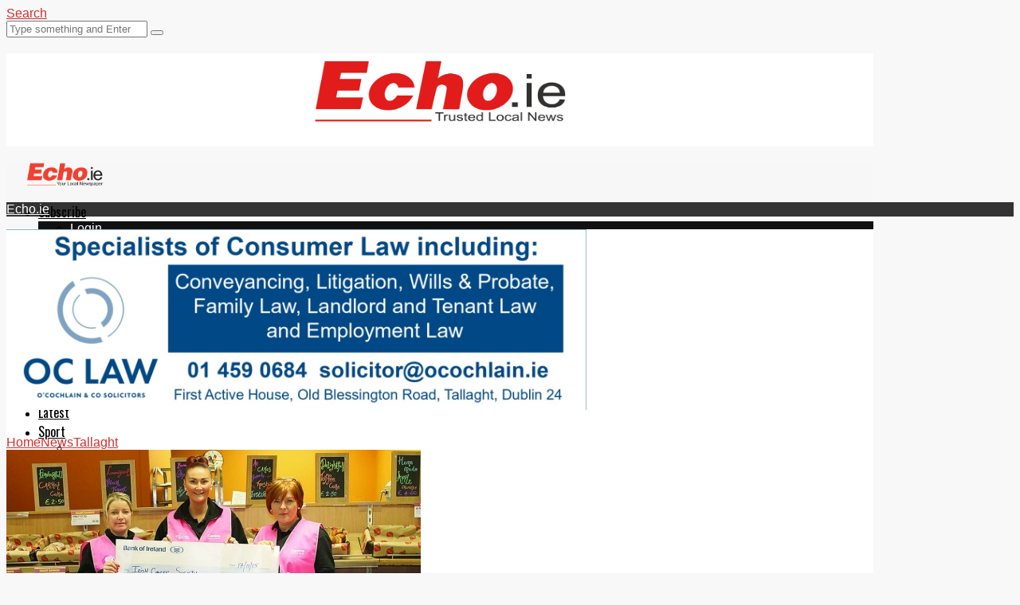

--- FILE ---
content_type: text/html; charset=UTF-8
request_url: https://www.echo.ie/jordan-s-centra-walk-the-world/
body_size: 33988
content:
<!DOCTYPE html>
<!--[if IE 7]>
<html class="ie ie7" lang="en-US">
<![endif]-->
<!--[if IE 8]>
<html class="ie ie8" lang="en-US">
<![endif]-->
<!--[if !(IE 7) & !(IE 8)]><!-->
<html lang="en-US">
<!--<![endif]-->
<head>
	<meta charset="UTF-8">
	<meta name="viewport" content="width=device-width">	
	<meta name="facebook-domain-verification" content="h18xl1iok4fnu6y0zhglk5py1viy5v" />
	<link rel="profile" href="http://gmpg.org/xfn/11">
	<link rel="pingback" href="https://www.echo.ie/xmlrpc.php">

	<link rel="apple-touch-icon" sizes="57x57" href="https://cdn.echo.ie/wp-content/uploads/2022/06/30112643/apple-icon-57x57px.png" />
	<link rel="apple-touch-icon" sizes="72x72" href="https://cdn.echo.ie/wp-content/uploads/2022/06/30112641/apple-icon-72x72px.png" />
	<link rel="apple-touch-icon" sizes="114x114" href="https://cdn.echo.ie/wp-content/uploads/2022/06/30112639/apple-icon-114x114px.png" />
	<link rel="apple-touch-icon" sizes="144x144" href="https://cdn.echo.ie/wp-content/uploads/2022/06/30112638/apple-icon-144x144px.png" />

    <script>
        // Google Tag Manager
        (function(w,d,s,l,i){w[l]=w[l]||[];w[l].push({'gtm.start':
        new Date().getTime(),event:'gtm.js'});var f=d.getElementsByTagName(s)[0],
        j=d.createElement(s),dl=l!='dataLayer'?'&l='+l:'';j.async=true;j.src=
        'https://www.googletagmanager.com/gtm.js?id='+i+dl;f.parentNode.insertBefore(j,f);
        })(window,document,'script','dataLayer','GTM-N9SFR6R');
    </script>
	<script type="text/javascript">!(function(o,n){function $(){($.q=$.q||[]).push(arguments)}$.v=1,o[n]=o[n]||$})(window,String.fromCharCode(97,100,109,105,114,97,108));!(function(t,c,i){i=t.createElement(c),t=t.getElementsByTagName(c)[0],i.async=1,i.src="https://stretchsister.com/v2cxaRVSMzPN1IwuGjK14pDo0H5_3Fyg9mya4lvr9NAfhSfYHo_91Hxs",t.parentNode.insertBefore(i,t)})(document,"script");;!(function(o,t,n,c){function e(n){(function(){try{return(localStorage.getItem("v4ac1eiZr0")||"").split(",")[4]>0}catch(o){}return!1})()&&(n=o[t].pubads())&&n.setTargeting("admiral-engaged","true")}(c=o[t]=o[t]||{}).cmd=c.cmd||[],typeof c.pubads===n?e():typeof c.cmd.unshift===n?c.cmd.unshift(e):c.cmd.push(e)})(window,"googletag","function");</script>

	<meta name='robots' content='index, follow, max-image-preview:large, max-snippet:-1, max-video-preview:-1' />

	<!-- This site is optimized with the Yoast SEO Premium plugin v23.0 (Yoast SEO v23.0) - https://yoast.com/wordpress/plugins/seo/ -->
	<title>Jordan’s Centra Walk The World | Echo.ie</title>
	<link rel="canonical" href="https://www.echo.ie/jordan-s-centra-walk-the-world/" />
	<meta property="og:locale" content="en_US" />
	<meta property="og:type" content="article" />
	<meta property="og:title" content="Jordan’s Centra Walk The World" />
	<meta property="og:description" content="By Echo ReporterJordan’s Centra Stores in Tallaght and Rathcoole transformed their communities pink recently for Centra’s ‘Walk the World’ initiative as the stores raised vital funds for the Irish Cancer Society’s Action Breast Cancer programme. The local stores had hundreds of participants take part in their 5km walk which raised €9,642.82 for the charity." />
	<meta property="og:url" content="https://www.echo.ie/jordan-s-centra-walk-the-world/" />
	<meta property="og:site_name" content="Echo.ie" />
	<meta property="article:publisher" content="https://www.facebook.com/TheEchoNewspaperOnline" />
	<meta property="article:published_time" content="2015-12-03T18:07:21+00:00" />
	<meta property="og:image" content="https://cdn.echo.ie/wp-content/uploads/2015/12/30124446/" />
	<meta property="og:image:width" content="520" />
	<meta property="og:image:height" content="339" />
	<meta property="og:image:type" content="image/jpeg" />
	<meta name="author" content="admin" />
	<meta name="twitter:card" content="summary_large_image" />
	<meta name="twitter:creator" content="@TheEchoOnline" />
	<meta name="twitter:site" content="@TheEchoOnline" />
	<meta name="twitter:label1" content="Written by" />
	<meta name="twitter:data1" content="admin" />
	<meta name="twitter:label2" content="Est. reading time" />
	<meta name="twitter:data2" content="1 minute" />
	<script type="application/ld+json" class="yoast-schema-graph">{"@context":"https://schema.org","@graph":[{"@type":"NewsArticle","@id":"https://www.echo.ie/jordan-s-centra-walk-the-world/#article","isPartOf":{"@id":"https://www.echo.ie/jordan-s-centra-walk-the-world/"},"author":{"name":"admin","@id":"https://www.echo.ie/#/schema/person/86ac0b478cd80258a2d78c1c1892d54e"},"headline":"Jordan’s Centra Walk The World","datePublished":"2015-12-03T18:07:21+00:00","dateModified":"2015-12-03T18:07:21+00:00","mainEntityOfPage":{"@id":"https://www.echo.ie/jordan-s-centra-walk-the-world/"},"wordCount":249,"publisher":{"@id":"https://www.echo.ie/#organization"},"image":{"@id":"https://www.echo.ie/jordan-s-centra-walk-the-world/#primaryimage"},"thumbnailUrl":"https://cdn.echo.ie/wp-content/uploads/2015/12/30124446/","keywords":["5K walk","Action Breast Cancer Programme","Irish Cancer Society","Jordan's centra stores","Rathcoole","Tallaght"],"articleSection":["News","Tallaght"],"inLanguage":"en-US","copyrightYear":"2015","copyrightHolder":{"@id":"https://www.echo.ie/#organization"}},{"@type":"WebPage","@id":"https://www.echo.ie/jordan-s-centra-walk-the-world/","url":"https://www.echo.ie/jordan-s-centra-walk-the-world/","name":"Jordan’s Centra Walk The World | Echo.ie","isPartOf":{"@id":"https://www.echo.ie/#website"},"primaryImageOfPage":{"@id":"https://www.echo.ie/jordan-s-centra-walk-the-world/#primaryimage"},"image":{"@id":"https://www.echo.ie/jordan-s-centra-walk-the-world/#primaryimage"},"thumbnailUrl":"https://cdn.echo.ie/wp-content/uploads/2015/12/30124446/","datePublished":"2015-12-03T18:07:21+00:00","dateModified":"2015-12-03T18:07:21+00:00","breadcrumb":{"@id":"https://www.echo.ie/jordan-s-centra-walk-the-world/#breadcrumb"},"inLanguage":"en-US","potentialAction":[{"@type":"ReadAction","target":["https://www.echo.ie/jordan-s-centra-walk-the-world/"]}]},{"@type":"ImageObject","inLanguage":"en-US","@id":"https://www.echo.ie/jordan-s-centra-walk-the-world/#primaryimage","url":"https://cdn.echo.ie/wp-content/uploads/2015/12/30124446/","contentUrl":"https://cdn.echo.ie/wp-content/uploads/2015/12/30124446/","width":520,"height":339},{"@type":"BreadcrumbList","@id":"https://www.echo.ie/jordan-s-centra-walk-the-world/#breadcrumb","itemListElement":[{"@type":"ListItem","position":1,"name":"Home","item":"https://www.echo.ie/"},{"@type":"ListItem","position":2,"name":"Jordan’s Centra Walk The World"}]},{"@type":"WebSite","@id":"https://www.echo.ie/#website","url":"https://www.echo.ie/","name":"Echo.ie","description":"The only sold local Newspaper in Dublin with over 30,000 readers","publisher":{"@id":"https://www.echo.ie/#organization"},"alternateName":"Tallaght Echo","potentialAction":[{"@type":"SearchAction","target":{"@type":"EntryPoint","urlTemplate":"https://www.echo.ie/?s={search_term_string}"},"query-input":"required name=search_term_string"}],"inLanguage":"en-US"},{"@type":"Organization","@id":"https://www.echo.ie/#organization","name":"The Echo Newspaper","alternateName":"Tallaght Echo","url":"https://www.echo.ie/","logo":{"@type":"ImageObject","inLanguage":"en-US","@id":"https://www.echo.ie/#/schema/logo/image/","url":"https://cdn.echo.ie/wp-content/uploads/2021/09/02125656/ech.png","contentUrl":"https://cdn.echo.ie/wp-content/uploads/2021/09/02125656/ech.png","width":299,"height":84,"caption":"The Echo Newspaper"},"image":{"@id":"https://www.echo.ie/#/schema/logo/image/"},"sameAs":["https://www.facebook.com/TheEchoNewspaperOnline","https://x.com/TheEchoOnline","https://www.instagram.com/echonewspaper/","https://www.threads.net/@echonewspaper"],"description":"The Echo (previously The Tallaght Echo) is a regional newspaper covering parts of Dublin in Ireland. It was founded by owner David Kennedy in 1980, who launched the newspaper out of the front room of his house, and originally called it The Tallaght Echo. The paper has since grown to cover the adjacent suburbs of Clondalkin, Ballyfermot and Lucan.","email":"reception@echo.ie","telephone":"01-4685350","legalName":"The Echo Newspaper","foundingDate":"1980-01-11","numberOfEmployees":{"@type":"QuantitativeValue","minValue":"11","maxValue":"50"}},{"@type":"Person","@id":"https://www.echo.ie/#/schema/person/86ac0b478cd80258a2d78c1c1892d54e","name":"admin","image":{"@type":"ImageObject","inLanguage":"en-US","@id":"https://www.echo.ie/#/schema/person/image/","url":"https://secure.gravatar.com/avatar/482bfa5c90db3046ba5aba9c3735bd81?s=96&d=mm&r=g","contentUrl":"https://secure.gravatar.com/avatar/482bfa5c90db3046ba5aba9c3735bd81?s=96&d=mm&r=g","caption":"admin"},"sameAs":["https://dev.theechonewspaper.com"],"url":"https://www.echo.ie/author/admin/"}]}</script>
	<!-- / Yoast SEO Premium plugin. -->


<link rel='dns-prefetch' href='//a.omappapi.com' />
<link rel="alternate" type="application/rss+xml" title="Echo.ie &raquo; Feed" href="https://www.echo.ie/feed/" />
<link rel="alternate" type="application/rss+xml" title="Echo.ie &raquo; Comments Feed" href="https://www.echo.ie/comments/feed/" />
		<!-- This site uses the Google Analytics by MonsterInsights plugin v8.11.0 - Using Analytics tracking - https://www.monsterinsights.com/ -->
							<script
				src="//www.googletagmanager.com/gtag/js?id=UA-26131647-1"  data-cfasync="false" data-wpfc-render="false" type="text/javascript" async></script>
			<script data-cfasync="false" data-wpfc-render="false" type="text/javascript">
				var mi_version = '8.11.0';
				var mi_track_user = true;
				var mi_no_track_reason = '';
				
								var disableStrs = [
															'ga-disable-UA-26131647-1',
									];

				/* Function to detect opted out users */
				function __gtagTrackerIsOptedOut() {
					for (var index = 0; index < disableStrs.length; index++) {
						if (document.cookie.indexOf(disableStrs[index] + '=true') > -1) {
							return true;
						}
					}

					return false;
				}

				/* Disable tracking if the opt-out cookie exists. */
				if (__gtagTrackerIsOptedOut()) {
					for (var index = 0; index < disableStrs.length; index++) {
						window[disableStrs[index]] = true;
					}
				}

				/* Opt-out function */
				function __gtagTrackerOptout() {
					for (var index = 0; index < disableStrs.length; index++) {
						document.cookie = disableStrs[index] + '=true; expires=Thu, 31 Dec 2099 23:59:59 UTC; path=/';
						window[disableStrs[index]] = true;
					}
				}

				if ('undefined' === typeof gaOptout) {
					function gaOptout() {
						__gtagTrackerOptout();
					}
				}
								window.dataLayer = window.dataLayer || [];

				window.MonsterInsightsDualTracker = {
					helpers: {},
					trackers: {},
				};
				if (mi_track_user) {
					function __gtagDataLayer() {
						dataLayer.push(arguments);
					}

					function __gtagTracker(type, name, parameters) {
						if (!parameters) {
							parameters = {};
						}

						if (parameters.send_to) {
							__gtagDataLayer.apply(null, arguments);
							return;
						}

						if (type === 'event') {
							
														parameters.send_to = monsterinsights_frontend.ua;
							__gtagDataLayer(type, name, parameters);
													} else {
							__gtagDataLayer.apply(null, arguments);
						}
					}

					__gtagTracker('js', new Date());
					__gtagTracker('set', {
						'developer_id.dZGIzZG': true,
											});
															__gtagTracker('config', 'UA-26131647-1', {"forceSSL":"true","link_attribution":"true"} );
										window.gtag = __gtagTracker;										(function () {
						/* https://developers.google.com/analytics/devguides/collection/analyticsjs/ */
						/* ga and __gaTracker compatibility shim. */
						var noopfn = function () {
							return null;
						};
						var newtracker = function () {
							return new Tracker();
						};
						var Tracker = function () {
							return null;
						};
						var p = Tracker.prototype;
						p.get = noopfn;
						p.set = noopfn;
						p.send = function () {
							var args = Array.prototype.slice.call(arguments);
							args.unshift('send');
							__gaTracker.apply(null, args);
						};
						var __gaTracker = function () {
							var len = arguments.length;
							if (len === 0) {
								return;
							}
							var f = arguments[len - 1];
							if (typeof f !== 'object' || f === null || typeof f.hitCallback !== 'function') {
								if ('send' === arguments[0]) {
									var hitConverted, hitObject = false, action;
									if ('event' === arguments[1]) {
										if ('undefined' !== typeof arguments[3]) {
											hitObject = {
												'eventAction': arguments[3],
												'eventCategory': arguments[2],
												'eventLabel': arguments[4],
												'value': arguments[5] ? arguments[5] : 1,
											}
										}
									}
									if ('pageview' === arguments[1]) {
										if ('undefined' !== typeof arguments[2]) {
											hitObject = {
												'eventAction': 'page_view',
												'page_path': arguments[2],
											}
										}
									}
									if (typeof arguments[2] === 'object') {
										hitObject = arguments[2];
									}
									if (typeof arguments[5] === 'object') {
										Object.assign(hitObject, arguments[5]);
									}
									if ('undefined' !== typeof arguments[1].hitType) {
										hitObject = arguments[1];
										if ('pageview' === hitObject.hitType) {
											hitObject.eventAction = 'page_view';
										}
									}
									if (hitObject) {
										action = 'timing' === arguments[1].hitType ? 'timing_complete' : hitObject.eventAction;
										hitConverted = mapArgs(hitObject);
										__gtagTracker('event', action, hitConverted);
									}
								}
								return;
							}

							function mapArgs(args) {
								var arg, hit = {};
								var gaMap = {
									'eventCategory': 'event_category',
									'eventAction': 'event_action',
									'eventLabel': 'event_label',
									'eventValue': 'event_value',
									'nonInteraction': 'non_interaction',
									'timingCategory': 'event_category',
									'timingVar': 'name',
									'timingValue': 'value',
									'timingLabel': 'event_label',
									'page': 'page_path',
									'location': 'page_location',
									'title': 'page_title',
								};
								for (arg in args) {
																		if (!(!args.hasOwnProperty(arg) || !gaMap.hasOwnProperty(arg))) {
										hit[gaMap[arg]] = args[arg];
									} else {
										hit[arg] = args[arg];
									}
								}
								return hit;
							}

							try {
								f.hitCallback();
							} catch (ex) {
							}
						};
						__gaTracker.create = newtracker;
						__gaTracker.getByName = newtracker;
						__gaTracker.getAll = function () {
							return [];
						};
						__gaTracker.remove = noopfn;
						__gaTracker.loaded = true;
						window['__gaTracker'] = __gaTracker;
					})();
									} else {
										console.log("");
					(function () {
						function __gtagTracker() {
							return null;
						}

						window['__gtagTracker'] = __gtagTracker;
						window['gtag'] = __gtagTracker;
					})();
									}
			</script>
				<!-- / Google Analytics by MonsterInsights -->
		<link rel='stylesheet' id='sneeit-optimize-images-css' href='https://www.echo.ie/wp-content/plugins/sneeit-framework/css/min/front-optimize-images.min.css?ver=6.2' type='text/css' media='all' />
<link rel='stylesheet' id='sneeit-compact-menu-css' href='https://www.echo.ie/wp-content/plugins/sneeit-framework/css/min/front-menus-compact.min.css?ver=6.2' type='text/css' media='all' />
<link rel='stylesheet' id='ht_ctc_main_css-css' href='https://www.echo.ie/wp-content/plugins/click-to-chat-for-whatsapp/new/inc/assets/css/main.css?ver=4.5' type='text/css' media='all' />
<style id='wp-emoji-styles-inline-css' type='text/css'>

	img.wp-smiley, img.emoji {
		display: inline !important;
		border: none !important;
		box-shadow: none !important;
		height: 1em !important;
		width: 1em !important;
		margin: 0 0.07em !important;
		vertical-align: -0.1em !important;
		background: none !important;
		padding: 0 !important;
	}
</style>
<link rel='stylesheet' id='wp-block-library-css' href='https://www.echo.ie/wp-includes/css/dist/block-library/style.min.css?ver=6.5' type='text/css' media='all' />
<style id='pdfemb-pdf-embedder-viewer-style-inline-css' type='text/css'>
.wp-block-pdfemb-pdf-embedder-viewer{max-width:none}

</style>
<style id='classic-theme-styles-inline-css' type='text/css'>
/*! This file is auto-generated */
.wp-block-button__link{color:#fff;background-color:#32373c;border-radius:9999px;box-shadow:none;text-decoration:none;padding:calc(.667em + 2px) calc(1.333em + 2px);font-size:1.125em}.wp-block-file__button{background:#32373c;color:#fff;text-decoration:none}
</style>
<style id='global-styles-inline-css' type='text/css'>
body{--wp--preset--color--black: #000000;--wp--preset--color--cyan-bluish-gray: #abb8c3;--wp--preset--color--white: #ffffff;--wp--preset--color--pale-pink: #f78da7;--wp--preset--color--vivid-red: #cf2e2e;--wp--preset--color--luminous-vivid-orange: #ff6900;--wp--preset--color--luminous-vivid-amber: #fcb900;--wp--preset--color--light-green-cyan: #7bdcb5;--wp--preset--color--vivid-green-cyan: #00d084;--wp--preset--color--pale-cyan-blue: #8ed1fc;--wp--preset--color--vivid-cyan-blue: #0693e3;--wp--preset--color--vivid-purple: #9b51e0;--wp--preset--gradient--vivid-cyan-blue-to-vivid-purple: linear-gradient(135deg,rgba(6,147,227,1) 0%,rgb(155,81,224) 100%);--wp--preset--gradient--light-green-cyan-to-vivid-green-cyan: linear-gradient(135deg,rgb(122,220,180) 0%,rgb(0,208,130) 100%);--wp--preset--gradient--luminous-vivid-amber-to-luminous-vivid-orange: linear-gradient(135deg,rgba(252,185,0,1) 0%,rgba(255,105,0,1) 100%);--wp--preset--gradient--luminous-vivid-orange-to-vivid-red: linear-gradient(135deg,rgba(255,105,0,1) 0%,rgb(207,46,46) 100%);--wp--preset--gradient--very-light-gray-to-cyan-bluish-gray: linear-gradient(135deg,rgb(238,238,238) 0%,rgb(169,184,195) 100%);--wp--preset--gradient--cool-to-warm-spectrum: linear-gradient(135deg,rgb(74,234,220) 0%,rgb(151,120,209) 20%,rgb(207,42,186) 40%,rgb(238,44,130) 60%,rgb(251,105,98) 80%,rgb(254,248,76) 100%);--wp--preset--gradient--blush-light-purple: linear-gradient(135deg,rgb(255,206,236) 0%,rgb(152,150,240) 100%);--wp--preset--gradient--blush-bordeaux: linear-gradient(135deg,rgb(254,205,165) 0%,rgb(254,45,45) 50%,rgb(107,0,62) 100%);--wp--preset--gradient--luminous-dusk: linear-gradient(135deg,rgb(255,203,112) 0%,rgb(199,81,192) 50%,rgb(65,88,208) 100%);--wp--preset--gradient--pale-ocean: linear-gradient(135deg,rgb(255,245,203) 0%,rgb(182,227,212) 50%,rgb(51,167,181) 100%);--wp--preset--gradient--electric-grass: linear-gradient(135deg,rgb(202,248,128) 0%,rgb(113,206,126) 100%);--wp--preset--gradient--midnight: linear-gradient(135deg,rgb(2,3,129) 0%,rgb(40,116,252) 100%);--wp--preset--font-size--small: 13px;--wp--preset--font-size--medium: 20px;--wp--preset--font-size--large: 36px;--wp--preset--font-size--x-large: 42px;--wp--preset--spacing--20: 0.44rem;--wp--preset--spacing--30: 0.67rem;--wp--preset--spacing--40: 1rem;--wp--preset--spacing--50: 1.5rem;--wp--preset--spacing--60: 2.25rem;--wp--preset--spacing--70: 3.38rem;--wp--preset--spacing--80: 5.06rem;--wp--preset--shadow--natural: 6px 6px 9px rgba(0, 0, 0, 0.2);--wp--preset--shadow--deep: 12px 12px 50px rgba(0, 0, 0, 0.4);--wp--preset--shadow--sharp: 6px 6px 0px rgba(0, 0, 0, 0.2);--wp--preset--shadow--outlined: 6px 6px 0px -3px rgba(255, 255, 255, 1), 6px 6px rgba(0, 0, 0, 1);--wp--preset--shadow--crisp: 6px 6px 0px rgba(0, 0, 0, 1);}:where(.is-layout-flex){gap: 0.5em;}:where(.is-layout-grid){gap: 0.5em;}body .is-layout-flow > .alignleft{float: left;margin-inline-start: 0;margin-inline-end: 2em;}body .is-layout-flow > .alignright{float: right;margin-inline-start: 2em;margin-inline-end: 0;}body .is-layout-flow > .aligncenter{margin-left: auto !important;margin-right: auto !important;}body .is-layout-constrained > .alignleft{float: left;margin-inline-start: 0;margin-inline-end: 2em;}body .is-layout-constrained > .alignright{float: right;margin-inline-start: 2em;margin-inline-end: 0;}body .is-layout-constrained > .aligncenter{margin-left: auto !important;margin-right: auto !important;}body .is-layout-constrained > :where(:not(.alignleft):not(.alignright):not(.alignfull)){max-width: var(--wp--style--global--content-size);margin-left: auto !important;margin-right: auto !important;}body .is-layout-constrained > .alignwide{max-width: var(--wp--style--global--wide-size);}body .is-layout-flex{display: flex;}body .is-layout-flex{flex-wrap: wrap;align-items: center;}body .is-layout-flex > *{margin: 0;}body .is-layout-grid{display: grid;}body .is-layout-grid > *{margin: 0;}:where(.wp-block-columns.is-layout-flex){gap: 2em;}:where(.wp-block-columns.is-layout-grid){gap: 2em;}:where(.wp-block-post-template.is-layout-flex){gap: 1.25em;}:where(.wp-block-post-template.is-layout-grid){gap: 1.25em;}.has-black-color{color: var(--wp--preset--color--black) !important;}.has-cyan-bluish-gray-color{color: var(--wp--preset--color--cyan-bluish-gray) !important;}.has-white-color{color: var(--wp--preset--color--white) !important;}.has-pale-pink-color{color: var(--wp--preset--color--pale-pink) !important;}.has-vivid-red-color{color: var(--wp--preset--color--vivid-red) !important;}.has-luminous-vivid-orange-color{color: var(--wp--preset--color--luminous-vivid-orange) !important;}.has-luminous-vivid-amber-color{color: var(--wp--preset--color--luminous-vivid-amber) !important;}.has-light-green-cyan-color{color: var(--wp--preset--color--light-green-cyan) !important;}.has-vivid-green-cyan-color{color: var(--wp--preset--color--vivid-green-cyan) !important;}.has-pale-cyan-blue-color{color: var(--wp--preset--color--pale-cyan-blue) !important;}.has-vivid-cyan-blue-color{color: var(--wp--preset--color--vivid-cyan-blue) !important;}.has-vivid-purple-color{color: var(--wp--preset--color--vivid-purple) !important;}.has-black-background-color{background-color: var(--wp--preset--color--black) !important;}.has-cyan-bluish-gray-background-color{background-color: var(--wp--preset--color--cyan-bluish-gray) !important;}.has-white-background-color{background-color: var(--wp--preset--color--white) !important;}.has-pale-pink-background-color{background-color: var(--wp--preset--color--pale-pink) !important;}.has-vivid-red-background-color{background-color: var(--wp--preset--color--vivid-red) !important;}.has-luminous-vivid-orange-background-color{background-color: var(--wp--preset--color--luminous-vivid-orange) !important;}.has-luminous-vivid-amber-background-color{background-color: var(--wp--preset--color--luminous-vivid-amber) !important;}.has-light-green-cyan-background-color{background-color: var(--wp--preset--color--light-green-cyan) !important;}.has-vivid-green-cyan-background-color{background-color: var(--wp--preset--color--vivid-green-cyan) !important;}.has-pale-cyan-blue-background-color{background-color: var(--wp--preset--color--pale-cyan-blue) !important;}.has-vivid-cyan-blue-background-color{background-color: var(--wp--preset--color--vivid-cyan-blue) !important;}.has-vivid-purple-background-color{background-color: var(--wp--preset--color--vivid-purple) !important;}.has-black-border-color{border-color: var(--wp--preset--color--black) !important;}.has-cyan-bluish-gray-border-color{border-color: var(--wp--preset--color--cyan-bluish-gray) !important;}.has-white-border-color{border-color: var(--wp--preset--color--white) !important;}.has-pale-pink-border-color{border-color: var(--wp--preset--color--pale-pink) !important;}.has-vivid-red-border-color{border-color: var(--wp--preset--color--vivid-red) !important;}.has-luminous-vivid-orange-border-color{border-color: var(--wp--preset--color--luminous-vivid-orange) !important;}.has-luminous-vivid-amber-border-color{border-color: var(--wp--preset--color--luminous-vivid-amber) !important;}.has-light-green-cyan-border-color{border-color: var(--wp--preset--color--light-green-cyan) !important;}.has-vivid-green-cyan-border-color{border-color: var(--wp--preset--color--vivid-green-cyan) !important;}.has-pale-cyan-blue-border-color{border-color: var(--wp--preset--color--pale-cyan-blue) !important;}.has-vivid-cyan-blue-border-color{border-color: var(--wp--preset--color--vivid-cyan-blue) !important;}.has-vivid-purple-border-color{border-color: var(--wp--preset--color--vivid-purple) !important;}.has-vivid-cyan-blue-to-vivid-purple-gradient-background{background: var(--wp--preset--gradient--vivid-cyan-blue-to-vivid-purple) !important;}.has-light-green-cyan-to-vivid-green-cyan-gradient-background{background: var(--wp--preset--gradient--light-green-cyan-to-vivid-green-cyan) !important;}.has-luminous-vivid-amber-to-luminous-vivid-orange-gradient-background{background: var(--wp--preset--gradient--luminous-vivid-amber-to-luminous-vivid-orange) !important;}.has-luminous-vivid-orange-to-vivid-red-gradient-background{background: var(--wp--preset--gradient--luminous-vivid-orange-to-vivid-red) !important;}.has-very-light-gray-to-cyan-bluish-gray-gradient-background{background: var(--wp--preset--gradient--very-light-gray-to-cyan-bluish-gray) !important;}.has-cool-to-warm-spectrum-gradient-background{background: var(--wp--preset--gradient--cool-to-warm-spectrum) !important;}.has-blush-light-purple-gradient-background{background: var(--wp--preset--gradient--blush-light-purple) !important;}.has-blush-bordeaux-gradient-background{background: var(--wp--preset--gradient--blush-bordeaux) !important;}.has-luminous-dusk-gradient-background{background: var(--wp--preset--gradient--luminous-dusk) !important;}.has-pale-ocean-gradient-background{background: var(--wp--preset--gradient--pale-ocean) !important;}.has-electric-grass-gradient-background{background: var(--wp--preset--gradient--electric-grass) !important;}.has-midnight-gradient-background{background: var(--wp--preset--gradient--midnight) !important;}.has-small-font-size{font-size: var(--wp--preset--font-size--small) !important;}.has-medium-font-size{font-size: var(--wp--preset--font-size--medium) !important;}.has-large-font-size{font-size: var(--wp--preset--font-size--large) !important;}.has-x-large-font-size{font-size: var(--wp--preset--font-size--x-large) !important;}
.wp-block-navigation a:where(:not(.wp-element-button)){color: inherit;}
:where(.wp-block-post-template.is-layout-flex){gap: 1.25em;}:where(.wp-block-post-template.is-layout-grid){gap: 1.25em;}
:where(.wp-block-columns.is-layout-flex){gap: 2em;}:where(.wp-block-columns.is-layout-grid){gap: 2em;}
.wp-block-pullquote{font-size: 1.5em;line-height: 1.6;}
</style>
<link rel='stylesheet' id='parent-style-css' href='https://www.echo.ie/wp-content/themes/flatnews/style.css?ver=6.5' type='text/css' media='all' />
<link rel='stylesheet' id='echo_style-css' href='https://www.echo.ie/wp-content/themes/echo/css/echo.css?ver=6.5' type='text/css' media='all' />
<link rel='stylesheet' id='echo_style2-css' href='https://www.echo.ie/wp-content/themes/echo/style.css?ver=6.5' type='text/css' media='all' />
<link rel='stylesheet' id='flatnews-main-css' href='https://www.echo.ie/wp-content/themes/flatnews/assets/css/min/main.min.css?ver=3.9' type='text/css' media='all' />
<style id='flatnews-main-inline-css' type='text/css'>
.fn-primary{width:1028px}.fn-content{width:66.926070038911%}.fn-main-sidebar{width:29.182879377432%}.fn-header, .fn-header-row-inner{width:1088px}.fn-footer, .fn-footer-row-inner{width:1088px}*{max-width: 100%;}img{height: auto;}
</style>
<link rel='stylesheet' id='flatnews-responsive-css' href='https://www.echo.ie/wp-content/themes/flatnews/assets/css/min/responsive.min.css?ver=3.9' type='text/css' media='(max-width: 1087px)' />
<!--[if lt IE 8]>
<link rel='stylesheet' id='flatnews-ie-8-css' href='https://www.echo.ie/wp-content/themes/flatnews/assets/css/min/ie-8.min.css?ver=3.9' type='text/css' media='all' />
<![endif]-->
<!--[if lt IE 9]>
<link rel='stylesheet' id='flatnews-ie-9-css' href='https://www.echo.ie/wp-content/themes/flatnews/assets/css/min/ie-9.min.css?ver=3.9' type='text/css' media='all' />
<![endif]-->
<link rel='stylesheet' id='dashicons-css' href='https://www.echo.ie/wp-includes/css/dashicons.min.css?ver=6.5' type='text/css' media='all' />
<link rel='stylesheet' id='thickbox-css' href='https://www.echo.ie/wp-includes/js/thickbox/thickbox.css?ver=6.5' type='text/css' media='all' />
<link rel='stylesheet' id='sneeit-font-awesome-css' href='https://www.echo.ie/wp-content/plugins/sneeit-framework/fonts/font-awesome/css/font-awesome.min.css?ver=6.2' type='text/css' media='all' />
<link rel='stylesheet' id='sneeit-responsive-css' href='https://www.echo.ie/wp-content/plugins/sneeit-framework/css/min/front-responsive.min.css?ver=6.2' type='text/css' media='all' />
<link rel='stylesheet' id='sneeit-rating-css' href='https://www.echo.ie/wp-content/plugins/sneeit-framework/css/min/front-rating.min.css?ver=6.2' type='text/css' media='all' />
<link rel='stylesheet' id='dflip-style-css' href='https://www.echo.ie/wp-content/plugins/3d-flipbook-dflip-lite/assets/css/dflip.min.css?ver=2.2.54' type='text/css' media='all' />
<link rel='stylesheet' id='moove_gdpr_frontend-css' href='https://www.echo.ie/wp-content/plugins/gdpr-cookie-compliance/dist/styles/gdpr-main.css?ver=4.15.1' type='text/css' media='all' />
<style id='moove_gdpr_frontend-inline-css' type='text/css'>
#moove_gdpr_cookie_modal,#moove_gdpr_cookie_info_bar,.gdpr_cookie_settings_shortcode_content{font-family:Nunito,sans-serif}#moove_gdpr_save_popup_settings_button{background-color:#373737;color:#fff}#moove_gdpr_save_popup_settings_button:hover{background-color:#000}#moove_gdpr_cookie_info_bar .moove-gdpr-info-bar-container .moove-gdpr-info-bar-content a.mgbutton,#moove_gdpr_cookie_info_bar .moove-gdpr-info-bar-container .moove-gdpr-info-bar-content button.mgbutton{background-color:#f1594a}#moove_gdpr_cookie_modal .moove-gdpr-modal-content .moove-gdpr-modal-footer-content .moove-gdpr-button-holder a.mgbutton,#moove_gdpr_cookie_modal .moove-gdpr-modal-content .moove-gdpr-modal-footer-content .moove-gdpr-button-holder button.mgbutton,.gdpr_cookie_settings_shortcode_content .gdpr-shr-button.button-green{background-color:#f1594a;border-color:#f1594a}#moove_gdpr_cookie_modal .moove-gdpr-modal-content .moove-gdpr-modal-footer-content .moove-gdpr-button-holder a.mgbutton:hover,#moove_gdpr_cookie_modal .moove-gdpr-modal-content .moove-gdpr-modal-footer-content .moove-gdpr-button-holder button.mgbutton:hover,.gdpr_cookie_settings_shortcode_content .gdpr-shr-button.button-green:hover{background-color:#fff;color:#f1594a}#moove_gdpr_cookie_modal .moove-gdpr-modal-content .moove-gdpr-modal-close i,#moove_gdpr_cookie_modal .moove-gdpr-modal-content .moove-gdpr-modal-close span.gdpr-icon{background-color:#f1594a;border:1px solid #f1594a}#moove_gdpr_cookie_info_bar span.change-settings-button.focus-g,#moove_gdpr_cookie_info_bar span.change-settings-button:focus,#moove_gdpr_cookie_info_bar button.change-settings-button.focus-g,#moove_gdpr_cookie_info_bar button.change-settings-button:focus{-webkit-box-shadow:0 0 1px 3px #f1594a;-moz-box-shadow:0 0 1px 3px #f1594a;box-shadow:0 0 1px 3px #f1594a}#moove_gdpr_cookie_modal .moove-gdpr-modal-content .moove-gdpr-modal-close i:hover,#moove_gdpr_cookie_modal .moove-gdpr-modal-content .moove-gdpr-modal-close span.gdpr-icon:hover,#moove_gdpr_cookie_info_bar span[data-href]>u.change-settings-button{color:#f1594a}#moove_gdpr_cookie_modal .moove-gdpr-modal-content .moove-gdpr-modal-left-content #moove-gdpr-menu li.menu-item-selected a span.gdpr-icon,#moove_gdpr_cookie_modal .moove-gdpr-modal-content .moove-gdpr-modal-left-content #moove-gdpr-menu li.menu-item-selected button span.gdpr-icon{color:inherit}#moove_gdpr_cookie_modal .moove-gdpr-modal-content .moove-gdpr-modal-left-content #moove-gdpr-menu li a span.gdpr-icon,#moove_gdpr_cookie_modal .moove-gdpr-modal-content .moove-gdpr-modal-left-content #moove-gdpr-menu li button span.gdpr-icon{color:inherit}#moove_gdpr_cookie_modal .gdpr-acc-link{line-height:0;font-size:0;color:transparent;position:absolute}#moove_gdpr_cookie_modal .moove-gdpr-modal-content .moove-gdpr-modal-close:hover i,#moove_gdpr_cookie_modal .moove-gdpr-modal-content .moove-gdpr-modal-left-content #moove-gdpr-menu li a,#moove_gdpr_cookie_modal .moove-gdpr-modal-content .moove-gdpr-modal-left-content #moove-gdpr-menu li button,#moove_gdpr_cookie_modal .moove-gdpr-modal-content .moove-gdpr-modal-left-content #moove-gdpr-menu li button i,#moove_gdpr_cookie_modal .moove-gdpr-modal-content .moove-gdpr-modal-left-content #moove-gdpr-menu li a i,#moove_gdpr_cookie_modal .moove-gdpr-modal-content .moove-gdpr-tab-main .moove-gdpr-tab-main-content a:hover,#moove_gdpr_cookie_info_bar.moove-gdpr-dark-scheme .moove-gdpr-info-bar-container .moove-gdpr-info-bar-content a.mgbutton:hover,#moove_gdpr_cookie_info_bar.moove-gdpr-dark-scheme .moove-gdpr-info-bar-container .moove-gdpr-info-bar-content button.mgbutton:hover,#moove_gdpr_cookie_info_bar.moove-gdpr-dark-scheme .moove-gdpr-info-bar-container .moove-gdpr-info-bar-content a:hover,#moove_gdpr_cookie_info_bar.moove-gdpr-dark-scheme .moove-gdpr-info-bar-container .moove-gdpr-info-bar-content button:hover,#moove_gdpr_cookie_info_bar.moove-gdpr-dark-scheme .moove-gdpr-info-bar-container .moove-gdpr-info-bar-content span.change-settings-button:hover,#moove_gdpr_cookie_info_bar.moove-gdpr-dark-scheme .moove-gdpr-info-bar-container .moove-gdpr-info-bar-content button.change-settings-button:hover,#moove_gdpr_cookie_info_bar.moove-gdpr-dark-scheme .moove-gdpr-info-bar-container .moove-gdpr-info-bar-content u.change-settings-button:hover,#moove_gdpr_cookie_info_bar span[data-href]>u.change-settings-button,#moove_gdpr_cookie_info_bar.moove-gdpr-dark-scheme .moove-gdpr-info-bar-container .moove-gdpr-info-bar-content a.mgbutton.focus-g,#moove_gdpr_cookie_info_bar.moove-gdpr-dark-scheme .moove-gdpr-info-bar-container .moove-gdpr-info-bar-content button.mgbutton.focus-g,#moove_gdpr_cookie_info_bar.moove-gdpr-dark-scheme .moove-gdpr-info-bar-container .moove-gdpr-info-bar-content a.focus-g,#moove_gdpr_cookie_info_bar.moove-gdpr-dark-scheme .moove-gdpr-info-bar-container .moove-gdpr-info-bar-content button.focus-g,#moove_gdpr_cookie_info_bar.moove-gdpr-dark-scheme .moove-gdpr-info-bar-container .moove-gdpr-info-bar-content a.mgbutton:focus,#moove_gdpr_cookie_info_bar.moove-gdpr-dark-scheme .moove-gdpr-info-bar-container .moove-gdpr-info-bar-content button.mgbutton:focus,#moove_gdpr_cookie_info_bar.moove-gdpr-dark-scheme .moove-gdpr-info-bar-container .moove-gdpr-info-bar-content a:focus,#moove_gdpr_cookie_info_bar.moove-gdpr-dark-scheme .moove-gdpr-info-bar-container .moove-gdpr-info-bar-content button:focus,#moove_gdpr_cookie_info_bar.moove-gdpr-dark-scheme .moove-gdpr-info-bar-container .moove-gdpr-info-bar-content span.change-settings-button.focus-g,span.change-settings-button:focus,button.change-settings-button.focus-g,button.change-settings-button:focus,#moove_gdpr_cookie_info_bar.moove-gdpr-dark-scheme .moove-gdpr-info-bar-container .moove-gdpr-info-bar-content u.change-settings-button.focus-g,#moove_gdpr_cookie_info_bar.moove-gdpr-dark-scheme .moove-gdpr-info-bar-container .moove-gdpr-info-bar-content u.change-settings-button:focus{color:#f1594a}#moove_gdpr_cookie_modal.gdpr_lightbox-hide{display:none}
</style>
<script type="text/javascript" src="https://www.echo.ie/wp-includes/js/jquery/jquery.min.js?ver=3.7.1" id="jquery-core-js"></script>
<script type="text/javascript" src="https://www.echo.ie/wp-includes/js/jquery/jquery-migrate.min.js?ver=3.4.1" id="jquery-migrate-js"></script>
<script type="text/javascript" src="https://www.echo.ie/wp-content/plugins/google-analytics-premium/assets/js/frontend-gtag.min.js?ver=8.11.0" id="monsterinsights-frontend-script-js"></script>
<script data-cfasync="false" data-wpfc-render="false" type="text/javascript" id='monsterinsights-frontend-script-js-extra'>/* <![CDATA[ */
var monsterinsights_frontend = {"js_events_tracking":"true","download_extensions":"doc,pdf,ppt,zip,xls,docx,pptx,xlsx","inbound_paths":"[{\"path\":\"\\\/go\\\/\",\"label\":\"affiliate\"},{\"path\":\"\\\/recommend\\\/\",\"label\":\"affiliate\"}]","home_url":"https:\/\/www.echo.ie","hash_tracking":"false","ua":"UA-26131647-1","v4_id":""};/* ]]> */
</script>
<script type="text/javascript" id="pushengage-sdk-init-js-after">
/* <![CDATA[ */
(function(w, d) {
				w.PushEngage = w.PushEngage || [];
				w._peq = w._peq || [];
				PushEngage.push(['init', {
					appId: '6f5ab64a-0056-4d07-bbb2-91252cde7d33'
				}]);
				var e = d.createElement('script');
				e.src = 'https://clientcdn.pushengage.com/sdks/pushengage-web-sdk.js';
				e.async = true;
				e.type = 'text/javascript';
				d.head.appendChild(e);
			  })(window, document);
/* ]]> */
</script>
<link rel="https://api.w.org/" href="https://www.echo.ie/wp-json/" /><link rel="alternate" type="application/json" href="https://www.echo.ie/wp-json/wp/v2/posts/70926" /><link rel="EditURI" type="application/rsd+xml" title="RSD" href="https://www.echo.ie/xmlrpc.php?rsd" />
<meta name="generator" content="WordPress 6.5" />
<link rel='shortlink' href='https://www.echo.ie/?p=70926' />
<link rel="alternate" type="application/json+oembed" href="https://www.echo.ie/wp-json/oembed/1.0/embed?url=https%3A%2F%2Fwww.echo.ie%2Fjordan-s-centra-walk-the-world%2F" />
<link rel="alternate" type="text/xml+oembed" href="https://www.echo.ie/wp-json/oembed/1.0/embed?url=https%3A%2F%2Fwww.echo.ie%2Fjordan-s-centra-walk-the-world%2F&#038;format=xml" />
<script async src="https://securepubads.g.doubleclick.net/tag/js/gpt.js" crossorigin="anonymous"></script><script>
  window.googletag = window.googletag || {cmd: []};
  googletag.cmd.push(function() {
    googletag.defineSlot('/426477648/MPU_In-Story_ad', [[728, 90], [320, 100]], 'div-gpt-ad-1768825105602-0').addService(googletag.pubads());
    googletag.pubads().enableSingleRequest();
    googletag.enableServices();
  });
</script><!--[if lt IE 9]><script src="https://www.echo.ie/wp-content/plugins/sneeit-framework/js/html5.js"></script><![endif]--><script async src="https://securepubads.g.doubleclick.net/tag/js/gpt.js"></script>
<script>
    window.googletag = window.googletag || {cmd: []};

    googletag.cmd.push(function() {
        googletag.defineSlot('/426477648/header_sport', [728, 90], 'div-gpt-ad-1624531832256-0').addService(googletag.pubads());
        googletag.pubads().enableSingleRequest();
        googletag.enableServices();
    });

    googletag.cmd.push(function() {
        googletag.defineSlot('/426477648/header_sport_mobile', [[300, 67], [100, 100], [300, 100], [486, 60], [200, 200], [300, 180], [300, 250]], 'div-gpt-ad-1624531877047-0').addService(googletag.pubads());
        googletag.pubads().enableSingleRequest();
        googletag.enableServices();
    });

    googletag.cmd.push(function() {
        googletag.defineSlot('/426477648/MPU_In-Story_ad', [[200, 200], [468, 60], [300, 180], [300, 250], [300, 67], [100, 100], [300, 100]], 'div-gpt-ad-1624531977304-0').addService(googletag.pubads());
        googletag.pubads().enableSingleRequest();
        googletag.enableServices();
    });

    googletag.cmd.push(function() {
        googletag.defineSlot('/426477648/MPU1_Homepage_right-column', [[200, 200], [300, 67], [300, 100], [100, 100], [300, 250], [468, 60], [300, 180]], 'div-gpt-ad-1624532050878-0').addService(googletag.pubads());
        googletag.pubads().enableSingleRequest();
        googletag.enableServices();
    });

    googletag.cmd.push(function() {
        googletag.defineSlot('/426477648/MPU2_Homepage_right_column', [[300, 180], [200, 200], [100, 100], [300, 67], [300, 250], [468, 60]], 'div-gpt-ad-1624532097461-0').addService(googletag.pubads());
        googletag.pubads().enableSingleRequest();
        googletag.enableServices();
    });

    googletag.cmd.push(function() {
        googletag.defineSlot('/426477648/MPU3_Homepage_right-column', [[300, 67], [100, 100], [300, 100], [200, 200], [468, 60], [300, 180], [300, 250]], 'div-gpt-ad-1624532161091-0').addService(googletag.pubads());
        googletag.pubads().enableSingleRequest();
        googletag.enableServices();
    });

    googletag.cmd.push(function() {
        googletag.defineSlot('/426477648/MPU4_Homepage_right-column', [[200, 200], [468, 60], [300, 180], [300, 250], [300, 67], [100, 100], [300, 100]], 'div-gpt-ad-1624532232355-0').addService(googletag.pubads());
        googletag.pubads().enableSingleRequest();
        googletag.enableServices();
    });

    googletag.cmd.push(function() {
        googletag.defineSlot('/426477648/MPU5_Homepage_right-column', [[100, 100], [300, 100], [300, 67], [468, 60], [300, 250], [300, 180], [200, 200]], 'div-gpt-ad-1624532246206-0').addService(googletag.pubads());
        googletag.pubads().enableSingleRequest();
        googletag.enableServices();
    });

    googletag.cmd.push(function() {
        googletag.defineSlot('/426477648/MPU6_Homepage_right-column', [[100, 100], [300, 67], [300, 100], [300, 250], [200, 200], [300, 180], [468, 60]], 'div-gpt-ad-1624532260938-0').addService(googletag.pubads());
        googletag.pubads().enableSingleRequest();
        googletag.enableServices();
    });

    googletag.cmd.push(function() {
        googletag.defineSlot('/426477648/MPUHeadermobile1', [[200, 200], [300, 250], [300, 180], [468, 60], [300, 67], [300, 100], [100, 100]], 'div-gpt-ad-1624532276226-0').addService(googletag.pubads());
        googletag.pubads().enableSingleRequest();
        googletag.enableServices();
    });

    googletag.cmd.push(function() {
        googletag.defineSlot('/426477648/right_column_sport', [[200, 200], [300, 180], [300, 250], [468, 60], [100, 100], [300, 67], [300, 100]], 'div-gpt-ad-1624532290046-0').addService(googletag.pubads());
        googletag.pubads().enableSingleRequest();
        googletag.enableServices();
    });

</script><meta name="theme-color" content="#D12F2F" /><link rel="icon" href="https://cdn.echo.ie/wp-content/uploads/2021/07/14100455/favicon.ico" sizes="32x32" />
<link rel="icon" href="https://cdn.echo.ie/wp-content/uploads/2021/07/14100455/favicon.ico" sizes="192x192" />
<link rel="apple-touch-icon" href="https://cdn.echo.ie/wp-content/uploads/2021/07/14100455/favicon.ico" />
<meta name="msapplication-TileImage" content="https://cdn.echo.ie/wp-content/uploads/2021/07/14100455/favicon.ico" />
		<style type="text/css" id="wp-custom-css">
			/** Helpers */
.d-none {
	display: none;
}

@media only screen and (min-width: 680px) {
	.d-lg-none {
		display: none;
	}

	.d-lg-block {
		display: block;
	}
}

/** Non-clickable menu fix */
.fn-header-row-main-menu, .fn-main-menu-wrapper {
	height: 50px;
}
.fn-header-row.sneeit-compact-menu-sticky ul.menu {
    height: 50px;
    display: inline-block;
}
.fn-header-row.sneeit-compact-menu-sticky .menu-search {
    top: -19px;
	display: inline-block !important;
}
.fn-header-row.sneeit-compact-menu-sticky .menu-search .menu-search-form {
    right: 43px !important;
}
.fn-header-row.sneeit-compact-menu-sticky .menu-search .menu-search-form .fn-search-form-submit {
	background: #fff;
    box-shadow: inset 0 0 0.5em rgba(0,0,0,.1);
    border: 1px solid #ccc;
}


.fn-grid-w60h100-3w40h33 .fn-grid-stage .item{
    width: 100%;
}

.fn-primary {
    width: 1088px !important;
}

body.page-id-4736 #fn-main-sidebar{
    display: none;
}

body.page-id-4736 hr{
    opacity: 0.5;
}

.subscribe-message{
    text-align: center;
    margin: 25px 0;
}


.subscribe-message a, .subscribe-message a:hover{
    background-color: #D12F2F !important;
    color: #fff;
    padding-top: 12px !important;
    font-weight: 600;
    text-transform: uppercase;
    border-radius: 2px !important;
}


/* News */

body.home .category-news .item-mid{
    width: 95% !important;
}


body.home .category-news .item-mid, .fn-main-sidebar .category-news .item-bot {
    width: 95% !important;
}

body.home .category-news .item-mid, .fn-main-sidebar .category-news .item-bot .item-bot-content{
    padding-left: 0 !important;
}

@media only screen and (min-width: 767px) {
    #menu-top-menu li i{
        display: none !important;
    }
}
@media only screen and (min-width: 767px) and (max-width: 1087px) {
    .fn-primary {
        padding: 0px 10px !important;
    }
}

@media only screen and (min-width: 1088px){
    .fn-primary {
        padding: 0 !important;
    }
}

/* Responsive */

/* Mobile Header */
@media only screen and (max-width: 782px) {
    html {
        margin-top: 0 !important;
    }
}
@media only screen and (max-width: 767px) {

    .sneeit-mob .fn-mob-header{
        background: #fff !important;
    }

    .sneeit-mob .fn-mob-header.sneeit-mob-header{
        padding-bottom: 10px;
    }

    .sneeit-mob .sneeit-mob-header .sneeit-mob-tgl-left .sneeit-mob-icon i{
        color: #d12f2f;
    }

    .sneeit-mob .fn-mob-logo.sneeit-mob-logo{
        position: relative;
        top: 10px;
    }

    .sneeit-mob .sneeit-mob-header .sneeit-mob-tgl-right .sneeit-mob-icon i{
        color: #000;
    }

    .sneeit-mob .sneeit-mob-header .sneeit-mob-tgl-right{
        left: 30px;
    }

    .sneeit-mob .user-icon{
        right: 0;
        left: unset !important;
    }

    .sneeit-mob .login-subscribe{
        text-align: right;
        right: 30px;
        position: relative;
        font-size: 12px;
        display: block;
        z-index: 999;
    }

    .sneeit-mob .login-subscribe a{
        color: #000 !important;
    }

    .sneeit-mob .fn-mob-logo img{
        height: auto !important;
    }

    /* Mobile menu */

    .sneeit-mob .fn-mob-menu-box{
        padding: 0 !important;
    }

    .sneeit-mob #menu-top-menu li{
        background: #fff;
    }

    .sneeit-mob #menu-top-menu li.current-menu-item,
    .sneeit-mob #menu-top-menu li:hover{
        background: #d12f2f;
    }

    .sneeit-mob #menu-top-menu li.current-menu-item > a:first-of-type,
    .sneeit-mob #menu-top-menu li:hover > a:first-of-type{
        color: #fff;
    }

    .sneeit-mob #menu-top-menu li a{
        color: #000;
        font-family: 'Oswald', sans-serif;
        font-weight: normal;
    }

    /* News */

    body.home .category-news{
        width: 50% !important;
        display: inline-block !important;
    }
} 

@media only screen and (max-width: 500px) {
    body.home .category-news .item-title {
        font-size: 12px !important;
    }

    body.home .category-news .item-author{
        width: 100%;
    }

}

/** Big image */
.big-image-container {
    width: 100%;
    height: 400px;
    position: relative;
    overflow: hidden;
    margin-top: 1.2rem;
}
.big-image-container .big-image-wrapper {
    transition: transform ease-in-out 280ms;
    z-index: 0;
    background-position: center center;
    background-size: cover;
    background-repeat: no-repeat;
    position: absolute;
    top: 0;
    left: 0;
    width: 100%;
    height: 100%;
}
.big-image-container .big-image-wrapper::after {
    content: '';
    z-index: 1;
    position: absolute;
    top: 0;
    left: 0;
    width: 100%;
    height: 100%;
    background: rgba(0,0,0,0.25);
    background: linear-gradient(transparent, rgba(0,0,0,0.65));
}
.big-image-container:hover .big-image-wrapper {
  -ms-transform: scale(1.1);
  -webkit-transform: scale(1.1);
  transform: scale(1.1); 
}
.big-image-container .big-image-content {
    z-index: 5;
    position: relative;
    padding: 2.4rem;
    width: 100%;
    position: absolute;
    bottom: 0;
}
.big-image-container .big-image-content .big-image-category-container .big-image-category {
    padding: 3px 6px;
    background: #D12F2F;
    color: #fff;
}
.big-image-container .big-image-content .big-image-title {
    margin-top: .85rem;
    font-size: 37px;
    font-family: 'Oswald';
    text-shadow: 2px 2px 4px rgba(0,0,0,0.125);
    color: #fff;
}
.big-image-container .big-image-content .big-image-text {
    font-size: 15px;
    font-family: 'Arial', sans-serif;
    line-height: 1.7em;
    color: #fff;
    margin-top: 1rem;
}


/** Small article list */
.small-articles-container {
    margin: 2.4rem 0;
}
.small-articles-container .item { 	margin: 0;
}
@media only screen and (min-width: 720px) {
	.small-articles-container .item {
			margin: 1.2rem 0;
	}
}
.small-articles-container br {
    display: none;
}
.small-articles-container p {
    margin: 0;
}
.small-articles-container .item-title {
    margin-top: 0;
    margin-bottom: 8px;
}
.small-articles-container .item-snippet {
    font-size: 13px;
    font-family: Arial, Helvetica, sans-serif;
    margin: 1.3em 0 0 0;
    line-height: 1.7em;
}
.small-articles-container .item-title .link {
    font-size: 20px;
    font-family: 'Oswald';
    color: #000;
    font-weight: normal;
}
@media only screen and (min-width: 720px) {
    .small-articles-container .item-title .link {
        font-size: 22px;
    }
}
.small-articles-container .item-categories .item-category {
    padding: 6.5px 6.5px 3px;
    font-size: 10px;
    font-family: Arial, Helvetica, sans-serif;
    background: #D12F2F;
    color: #fff;
    font-weight: normal;
    margin-top: .4rem;
    margin-bottom: .4rem;
    display: inline-block;
    text-transform: uppercase;
}

/** Hover function */
.small-articles-container .item-inner .item-mid {
    overflow: hidden;
}
.small-articles-container .item-inner .item-mid img {
    transition: transform ease-in-out 280ms;
}
.small-articles-container .item-inner .item-mid:hover img {
    transform: scale(1.1);
}

@media only screen and (max-width: 720px) {
    .echo-related-posts .item-inner.item-inner,
    .small-articles-container .item-inner.item-inner {
        display: block;
        margin-right: 0;
        margin-left: 0;
    }
    .echo-related-posts .item-inner.item-inner .col-4,
    .echo-related-posts .item-inner.item-inner .col-8,
    .small-articles-container .item-inner.item-inner .col-4,
    .small-articles-container .item-inner.item-inner .col-8 {
        padding: 0;
    }
    .echo-related-posts .item-mid.item-mid,
    .small-articles-container .item-mid.item-mid {
        width: 100%;
        max-width: 100%;
        max-height: 300px;
    }
    .echo-related-posts .item-bot.item-bot,
    .small-articles-container .item-bot.item-bot {
        max-width: 100%;
        margin-top: 1rem;
    }
}

/** Additional CSS from the customizing option */
.single-post .entry-feature-box,
.single-post .entry-excerpt { /** display: none; */ }

/** Footer tags */
.custom-tags .tag-link {
    display: inline-block;
    padding: 4px 8px;
    margin-right: 4px;
		margin-bottom: 4px;
    background-color: #D12F2F;
    transition: background-color ease-in-out 280ms;
    color: #fff;
}
.custom-tags .tag-link:hover {
    background-color: #000;
    underline: none;
}

/** Directory categories */
.directory-categories .category a {
	color: #4d4d4d;
	font-size: 1.1rem;
	line-height: 2;
}
.directory-categories {
	padding: 1rem 2rem;
	border: 1px solid #cccccc55;
	border-radius: 6px;
}
.directory-categories .category a:hover {
	color: #D12F2F;
}

/** Advertising form */
.echo-currency {
    display: none;
}

/** Shop local button on the home page */
.shoplocal-link {
    display: block;
    margin-top: 2.4rem;
    border: 6px solid #F30027;
    text-align: center;
    font-family: "Arial Black", "Arial Bold", Gadget, sans-serif;
    color: #2d2d2d;
    font-weight: bold;
    font-size: 26px;
    padding: 1rem .8rem .8rem;
	  font-weight: bold;
}
.shoplocal-link:hover {
	color: #2d2d2d;
}
.shoplocal-link .tssl-red {
    color: #F30027;
}
@media only screen and (min-width: 760px) {
	.shoplocal-link {
			font-size: 36px;
			padding: 1.2rem 1rem 1rem;
	}
}

/** Right side ads */
.echo-ad iframe { margin-bottom: 2rem; }

/** Vontact form padding */
.wordpress-comment-footer { padding-bottom: 2.4rem; }

/** Footer margin */
.fn-footer {
	margin-top: 4.8rem;
}

.contact-form-btn{
	background-color: #D12F2F !important;
}

/** Custom sections */
.custom-section {
	background-size: cover;
	background-repeat: no-repeat;
	background-position: center center;
}
.custom-section .data {
	width: 100%;
	min-height: 420px;
	display: flex;
	align-items: flex-end;
	padding: 2.4rem;
	color: #fff;
}
.custom-section .item-title {
	font-size: 37px;
}
.custom-section .item-meta {
	opacity: .85;
}
.custom-section .item-mid-content-inner { padding-bottom: 1rem; }

/** Custom item gradient */
body.home .custom-section .item-inner .item-mid { width: 100% !important; height: 420px; }


/** Remove the second user */
.fn-header-row-inner > .fn-header-social-links > .user-icon {
	display: none;
}

/** Remove the footer search */
.fn-footter-row.fn-footer-row-branding .fn-footer-col.fn-footer-col-2 { display: none; }

/** "Disable" comments */
#comments { display: none !important; }

/** Single page design */
body.single-post .fn-singular p {
	line-height: 1.75;
}


/** Related posts */
.echo-related-posts .item-title {
	text-decoration: none;
}
.echo-related-posts .item-title a {
	font-family: 'Oswald';
	color: #000;
	font-weight: normal;
}
.echo-related-posts .item-category.item-category {
	padding: 3px 6.5px;
	background: #D12F2F;
	color: #fff;
	font-weight: normal;
	margin-top: .4rem;
	margin-bottom: .4rem;
	display: inline-block;
}
.echo-related-posts .item-snippet { font-size: 13px; }

/** Remove the comments badge */
.entry-comment-count,
.item-comment-count { display: none !important; }

/** Remove section-icon texts */
/*
body.home #fn-block-0 .item .item-bot .item-snippet,
body.home #fn-block-0 .item .item-bot .item-meta,
body.home #fn-block-1 .item .item-bot .item-snippet,
body.home #fn-block-1 .item .item-bot .item-meta,
body.home #fn-block-2 .item .item-bot .item-snippet,
body.home #fn-block-2 .item .item-bot .item-meta,
body.home #fn-block-3 .item .item-bot .item-snippet,
body.home #fn-block-3 .item .item-bot .item-meta,
body.home #fn-block-4 .item .item-bot .item-snippet,
body.home #fn-block-4 .item .item-bot .item-meta {
	display: none;
}
*/

/** Single post */
body.single-post .entry-body { border-bottom: 0; }

/** Sticky header */
.sneeit-compact-menu-sticky {
	width: 100% !important;
	left: 0 !important;
}
.fn-header .fn-header-row-inner {
	width: 1385px;
}
.fn-header .fn-header-row-inner .sneeit-compact-menu-sticky-logo img {
	width: auto !important;
}

/** Header logo */
.fn-header-row-logo .fn-header-row-inner .fn-site-title {
    width: 100%;
    display: block;
    text-align: center;
}
.fn-header-row-logo .fn-header-row-inner .fn-site-title a {
    margin: 0;
}

/** Share buttons */
@media only screen and (max-width: 720px) {
    .fn-singular .entry-meta .entry-sharing-buttons {
        float: none;
        display: block;
        height: 30px;
    }
}

/** Remove the images inside the excerpt block */
.excerpt-content img, .excerpt-content em { display: none !important; }

/** Show/hide the mobile and desktop ads */
	.echo-ad.desktop-ad {
			display: none;
	}
	.echo-ad.mobile-ad {
			display: block;
	}
@media only screen and (min-width: 720px) {
	.echo-ad.desktop-ad {
			display: block;
	}
	.echo-ad.mobile-ad {
			display: none;
	}
}



.currency, .echo-currency {
	display: none;
}
.fn-primary { 
	margin-bottom: 2.4rem;
}
article.post.type-post em {
	display: none;
}

/** Remove whitespace on sidebar */
#custom_html-3,
#custom_html-13 {
	margin: 0;
}
.small-articles-container {
	margin-bottom: 0;
}
.shoplocal-link {
	margin-top: 0;
}

/** Hide article texts */
body.home #fn-block-5 .item .item-bot .item-snippet,
body.home #fn-block-5 .item .item-bot .item-meta,
body.home #fn-block-7 .item .item-bot .item-snippet,
body.home #fn-block-7 .item .item-bot .item-meta {
	display: none;
}


/** Shop local button on the home page */
.shoplocal-link {
    display: block;
    border: 6px solid #F30027;
    text-align: center;
    font-family: "Arial Black", "Arial Bold", Gadget, sans-serif;
    color: #2d2d2d;
    font-weight: bold;
    font-size: 26px;
    padding: 1rem .8rem .8rem;
	  font-weight: bold;
}
.shoplocal-link:hover {
	color: #2d2d2d;
}
.shoplocal-link .tssl-red {
    color: #F30027;
}
@media only screen and (min-width: 760px) {
	.shoplocal-link {
			font-size: 36px;
			padding: 1.2rem 1rem 1rem;
	}
}

/** Footer tags */
.custom-tags .tag-link {
    display: inline-block;
    padding: 4px 8px;
    margin-right: 4px;
		margin-bottom: 4px;
    background-color: #D12F2F;
    transition: background-color ease-in-out 280ms;
    color: #fff;
}
.custom-tags .tag-link:hover {
    background-color: #000;
    underline: none;
}
.sneeit-articles-pagination-status {
	display: none;
}

/** Related posts category */
.echo-related-posts .item-meta .item-categories {
	display: none;
}
.echo-related-posts .item-inner {
	margin-bottom: 1rem;
}

/** Navbar search */
.menu-search {
		display: none;
}
.menu-search .fn-search-form-submit { padding: .5rem 1rem; }
.sneeit-compact-menu-sticky .menu-search {
		display: block;
    position: relative;
}
.sneeit-compact-menu-sticky .menu-search .menu-search-icon {
        padding: 1rem;
        cursor: pointer;
    }
.sneeit-compact-menu-sticky .menu-search .menu-search-form {
        display: none;
        position: absolute;
        top: 50px;
        right: 224px;
        min-width: 220px;
        background: #fff;
    }
.sneeit-compact-menu-sticky .menu-search .menu-search-form.show {
        display: flex;
    }

@media only screen and (max-width: 720px) {
	.big-image-container .big-image-content .big-image-title.big-image-title, 
	.fn-block .item-mid .item-title.item-title {
		line-height: 1;
		font-size: 32px;
	}
}
.small-articles-container .item-meta .item-date {
	opacity: .65;
	font-size: 85%;
}

/** Show section-icon texts */
body.home #fn-block-0 .item .item-bot .item-snippet,
body.home #fn-block-1 .item .item-bot .item-snippet,
body.home #fn-block-2 .item .item-bot .item-snippet,
body.home #fn-block-3 .item .item-bot .item-snippet,
body.home #fn-block-4 .item .item-bot .item-snippet,
body.home #fn-block-5 .item .item-bot .item-snippet,
body.home #fn-block-6 .item .item-bot .item-snippet,
body.home #fn-block-7 .item .item-bot .item-snippet,
body.home #fn-block-8 .item .item-bot .item-snippet {
	display: none;
}
	body.home #fn-block-0 .item .item-bot .item-meta,
	body.home #fn-block-1 .item .item-bot .item-meta,
	body.home #fn-block-2 .item .item-bot .item-meta,
	body.home #fn-block-3 .item .item-bot .item-meta,
	body.home #fn-block-4 .item .item-bot .item-meta,
	body.home #fn-block-5 .item .item-bot .item-meta,
	body.home #fn-block-6 .item .item-bot .item-meta,
	body.home #fn-block-7 .item .item-bot .item-meta,
	body.home #fn-block-8 .item .item-bot .item-meta {
		display: block;
	}
@media only screen and (min-width: 720px) {
	body.home #fn-block-0 .item .item-bot .item-snippet,
	body.home #fn-block-0 .item .item-bot .item-meta,
	body.home #fn-block-1 .item .item-bot .item-snippet,
	body.home #fn-block-1 .item .item-bot .item-meta,
	body.home #fn-block-2 .item .item-bot .item-snippet,
	body.home #fn-block-2 .item .item-bot .item-meta,
	body.home #fn-block-3 .item .item-bot .item-snippet,
	body.home #fn-block-3 .item .item-bot .item-meta,
	body.home #fn-block-4 .item .item-bot .item-snippet,
	body.home #fn-block-4 .item .item-bot .item-meta,
	body.home #fn-block-5 .item .item-bot .item-snippet,
	body.home #fn-block-5 .item .item-bot .item-meta,
	body.home #fn-block-6 .item .item-bot .item-snippet,
	body.home #fn-block-6 .item .item-bot .item-meta,
	body.home #fn-block-7 .item .item-bot .item-snippet,
	body.home #fn-block-7 .item .item-bot .item-meta,
	body.home #fn-block-8 .item .item-bot .item-snippet,
	body.home #fn-block-8 .item .item-bot .item-meta {
		display: block;
	}
}

/** Show images on job page */
body.postid-133541 .entry-body img { display: inline-block !important; }

@media only screen and (max-width: 1200px) {
	body.home .fn-primary{
		padding-top: 50px !important;
	}
	
	.fn-primary{
		padding-top: 80px !important;
	}
	
	.fn-singular{
		padding-top: 0 !important;
	}
}


/* FIX css for header adds */
@media only screen and (max-width: 1100px) {
    
    .header-sport-ad-desktop, .home-add-header-desktop, #html-19{
        display: none !important;
			margin:0;
    }

    .home-add-header-mobile, .header-sport-ad-mobile, #html-20{
        display: block !important;
			margin-top: 0.6rem;
    }
	
	.home-add-header-mobile p, .header-sport-ad-mobile p{
		display: none;
	}
}

@media only screen and (min-width: 1101px) {
    .header-sport-ad-desktop, .home-add-header-desktop,#html-19{
        display: block !important;
			margin-top: 0.6rem;
    }
	
	.header-sport-ad-desktop p, .home-add-header-desktop p{
		display: none;
	}
	

    .home-add-header-mobile, .header-sport-ad-mobile, #html-20{
        display: none !important;
			margin:0;
    }
}

.stories-ad-desktop {
    margin-bottom: 1.5em !important;
}
.subscribe-popup h4 {
	cursor: pointer;
}
.subscribe-popup h4:hover {
	text-decoration: underline;
}

.pms-subscription-plan {
	display: none;
}
.limited-reading-message {
	z-index: 99;
	position: relative;
}


@media only screen and (max-width: 721px) {
	.limited-reating-message.limited-reating-message {
		position: fixed;
			bottom: 0;
			left: 0;
		  padding: 1.2rem;
      margin: 1.2rem;
	}
	.limited-reating-message.limited-reating-message h2 {
		font-size: 26px !important;
			margin-bottom: 0;
	}
	.limited-reating-message.limited-reating-message p {
			margin-bottom: 0 !important;
			padding: 0.3rem 0;
			line-height: 1.25 !important;
			font-size: 90%;
	}
	.limited-reating-message.limited-reating-message .subscribe-popup > div { padding-left: 0 !important; padding-right: 0 !important;}
}

#pms_register-form .pms-form-submit {
	padding: 0.8rem 2.8rem;
	font-size: 1.2rem;
	width: 220px;
	max-width: 100vw;
}

.pms-field.pms-user-login-field { display: none !important; }

/* Remove ads */
@media only screen and (min-width: 1px) {
	body.page-template-template-subscribe .home-add-header-desktop, 
  body.page-template-template-subscribe .home-add-header-mobile,
	body.page-template-template-subscribe .homepage-add-sidebar,
	body.page-id-4735 .home-add-header-desktop,
	body.page-id-4735 .home-add-header-mobile,
	body.page-id-4735 .homepage-add-sidebar,
	body.page-id-4735 .advads-before-content
	{ display: none !important; }
}

.limited-reading-wrapper {
    position: fixed;
    width: 100%;
    height: 100%;
    top: 0;
    left: 0;
    background: #00000033;
    z-index: 9;
}

#fn-block-0,
.fn-singular .post.has-post-thumbnail {
	padding-top: 12px;
}



._homepage-add-sidebar,
._sport-ad-sidebar,
#_html-19,
._home-add-header-desktop {
	display: none !important;
}

@media only screen and (max-width: 720px) {
	#div-gpt-ad-1744017868017-0 {
		display: none;
}
}

.df-viewer.df-zoomview * {
	max-width: 100%;
}
.df-viewer.df-zoomview {
	max-width: 280%;
}
@media only screen and (min-width: 1600px) {
	.df-viewer.df-zoomview {
		max-width: 180%;
	}
}		</style>
		<style type="text/css">a,a:hover,.color, .item-top .item-title a:hover, .item-bot .item-title a:hover{color:#D12F2F}.border,.sneeit-percent-fill,.sneeit-percent-mask,.fn-bh-text-bg-bot-border .fn-block-title,.fn-bh-bot-border .fn-block-title,.sneeit-articles-pagination-content > a:hover, .sneeit-percent-fill, .sneeit-percent-mask {border-color:#D12F2F}.bg,.fn-block .item-mid .item-categories,.fn-bh-text-bg-bot-border .fn-block-title-text,.fn-bh-full-bg .fn-block-title,.fn-block .item-meta .item-categories,.sneeit-articles-pagination-content > a:hover, .fn-block-mega-menu .sneeit-articles-pagination-content > a, .fn-item-hl .item-big .item-bot-content, .fn-item-hl .item-big .item-top, .fn-item-hl .fn-blog .item-bot-content, .fn-item-hl .fn-blog .item-top, .fn-break .item .item-categories, a.scroll-up, input[type="submit"] {background-color: #D12F2F}body{background-color:#f8f8f8}body{background-attachment:scroll}body{font:normal normal 16px Arial, sans-serif}body{color:#000000}.fn-site-title a{font:normal bold 50px "Oswald", sans-serif}.fn-site-title a{color:#ffffff}.fn-bh-text-bg-bot-border .fn-block-title-text, .fn-bh-text-bg-bot-border .fn-block-title .fn-block-title-text, .fn-bh-full-bg .fn-block-title-text, .fn-bh-full-bg .fn-block-title a, .fn-bh-full-bg .fn-block-title .fn-block-title-text {color:#ffffff}.fn-block-title-text, .fn-break h2{font:normal bold 16px "Oswald", sans-serif}.fn-block-title{margin-bottom: 10px}.fn-block .item-title {font-family:"Oswald", sans-serif}.fn-widget-social-counter .social-counter{font-family:"Oswald", sans-serif}.fn-header-row-logo{background-color: #ffffff}.fn-site-title img{width:329px}.fn-site-title img{height:93px}.fn-site-title a{line-height:93px!important}.fn-site-title a{margin:40px 0px 20px 20px}.fn-header-banner-desktop{margin:20px 20px 20px 0px}.fn-main-menu-wrapper ul.menu > li > a {font:normal normal 16px "Oswald", sans-serif}.fn-main-menu-wrapper ul.menu > li > a {color:#000000}.fn-header-row-main-menu, .fn-main-menu-wrapper {background-color:#f7f7f7}.fn-main-menu-wrapper ul.menu > li:hover > a {color:#ffffff}.fn-main-menu-wrapper ul.menu > li:hover > a {background-color:#d12f2f}.fn-main-menu-wrapper ul.menu > li.current-menu-item > a {color:#111111}.fn-main-menu-wrapper ul.menu > li.current-menu-item > a {background-color:#f0f0f0}.fn-main-menu-wrapper .badge {font-family:Arial, sans-serif}.fn-main-menu-wrapper .badge {color:#ffffff}.fn-main-menu-wrapper .badge {background-color:#D12E2E}.fn-main-menu-wrapper ul.menu li li a {font-family:Arial, sans-serif}.fn-main-menu-wrapper ul.menu li li a {color:#ffffff}.fn-main-menu-wrapper .menu-item-inner, .fn-main-menu-wrapper ul.sub-menu, .fn-main-menu-wrapper li li {background-color:#111111}.fn-main-menu-wrapper ul.menu li li:hover > a {color:#ffffff}.fn-main-menu-wrapper ul.menu li li:hover > a, .fn-main-menu-wrapper ul.menu > .menu-item-mega.menu-item-mega-category.menu-item-has-children > .menu-item-inner > .menu-mega-content, .menu-item-mega-category.menu-item-has-children .menu-mega-block, .menu-mega-content, .menu-item-mega-category.menu-item-has-children .menu-item-object-category > a.active, .menu-item-mega-category.menu-item-has-children .menu-mega-block-bg {background-color:#d12f2f}#fn-main-menu .main-menu-sticky-menu-logo img {width: 150px}#fn-main-menu .main-menu-sticky-menu-logo img {height: 30px}#fn-main-menu .main-menu-sticky-menu-logo {padding: 10px 20px 10px 20px}.fn-primary,.fn-block.fn-item-title-underover .item-bot-content{background-color:#ffffff}.fn-primary{padding:0px 30px 30px 30px}h1.entry-title.post-title{font:normal normal 36px "Oswald", sans-serif}.fn-mob-logo img {width: 150px}.fn-mob-logo img {height: 30px}.fn-mob-header {background: #333333}.fn-mob-header a {color: #ffffff}</style></head>

<body class="post-template-default single single-post postid-70926 single-format-standard sidebar-right fn-bh-text-bg-bot-border">
<header data-rocket-location-hash="fc3ac6703836ddf82de9a16d04ba848e" class="fn-header fn-header-layout-default">
	<aside id="fn-before-header-sidebar" class="fn-before-header-sidebar fn-sidebar"><div id="block-23" class="fn-block fn-widget fn-widget_block"><div class="fn-block-content"><div data-rocket-location-hash="08815472355de1e9fb8405f196dec671" class="clear"></div></div></div><div data-rocket-location-hash="01a64480189459056b5a75addc559f5b" class="clear"></div></aside>	<div data-rocket-location-hash="e87f8f9af49ecdfc3e72b6bcaa0a97b6" class="fn-header-row fn-header-row-sub-menu"><div data-rocket-location-hash="94a9edc9eef7de9c2ad8ead717954240" class="fn-header-row-inner">
		<div class="fn-header-btn">	
		
		<a class="fn-header-btn-search" href="#">Search <i class="fa fa-search"></i></a>				
		
</div>
<div class="fn-header-search-box">
	<form class="fn-search-form" action="https://www.echo.ie" method="get" role="search">
	<input type="text" class="fn-search-form-text" name="s" placeholder="Type something and Enter"/>
	<button type="submit" class="fn-search-form-submit">
		<i class="fa fa-search"></i>
	</button>
</form></div>
<div class="fn-header-social-links">
		
		<div class="fn-header-social-links"><a href="https://www.facebook.com/The-Echo-Newspaper-208344939193790/" target="_blank" rel="nofollow" title="Facebook"><i class="fa fa-facebook"></i></a><a href="https://twitter.com/TheEchoOnline" target="_blank" rel="nofollow" title="Twitter"><i class="fa fa-twitter"></i></a><a href="https://www.youtube.com/channel/UC9nGOjjG-u-qYdqMof4ok9A?sub_confirmation=1" target="_blank" rel="nofollow" title="Youtube"><i class="fa fa-youtube"></i></a><a href="https://www.instagram.com/echonewspaper/" target="_blank" rel="nofollow" title="Instagram"><i class="fa fa-instagram"></i></a><a href="https://www.linkedin.com/company/the-echo-newspaper/" target="_blank" rel="nofollow" title="Linkedin"><i class="fa fa-linkedin"></i></a><a href="https://www.whatsapp.com/channel/0029VacvCv0DeOMy91ojjX2b" target="_blank" rel="nofollow" title="Whatsapp"><i class="fa fa-whatsapp"></i></a></div>	
	</div>				
<div class="clear"></div></div></div><!--.fn-header-row-1-->


<div data-rocket-location-hash="b7c0b11c2eef46850a2d7669f321aebf" class="fn-header-row fn-header-row-logo"><div data-rocket-location-hash="96cb4dfaf97864ae269675c1740f0eca" class="fn-header-row-inner">
			<h2 class="fn-site-title"><a href="https://www.echo.ie" title="Echo.ie"><img alt="Echo.ie" src="https://cdn.echo.ie/wp-content/uploads/2023/06/08140213/Echo-logo-2023-big.png" data-retina="https://cdn.echo.ie/wp-content/uploads/2023/06/08140245/echologo-black.png"/></a></h2>
			
	<div class="clear"></div>
</div></div><!--.fn-header-row-2-->

<div data-rocket-location-hash="a9cab78406c3d60bed04ba5a913aef5f" class="fn-header-row fn-header-row-main-menu"><div data-rocket-location-hash="88383bb60bd4551f989d8c59d7d3eef1" class="fn-header-row-inner">
	<nav id="fn-main-menu" class="fn-main-menu-wrapper sneeit-compact-menu sneeit-compact-menu-main-menu"><a href="https://www.echo.ie" class="sneeit-compact-menu-sticky-logo main-menu-sticky-menu-logo">
			<img alt="Echo.ie" src="https://cdn.echo.ie/wp-content/uploads/2021/09/02125656/ech.png" data-retina=""/>
		</a><ul id="menu-top-menu" class="menu"><li id="menu-item-133343" class="menu-item menu-item-type-custom menu-item-object-custom menu-item-has-children menu-item-133343"><a href="/subscribe/?lrp">Subscribe <span class="icon-after"><i class="fa fa-angle-down"></i></span></a><div class="menu-item-inner">
<ul class="sub-menu">
	<li id="menu-item-154742" class="menu-item menu-item-type-custom menu-item-object-custom menu-item-154742"><a href="/profile/">Login</a><div class="menu-item-inner"><div class="clear"></div></div></li></ul>
<div class="clear"></div></div></li><li id="menu-item-137437" class="menu-item menu-item-type-post_type menu-item-object-page menu-item-137437"><a href="https://www.echo.ie/read-online/">ePaper</a><div class="menu-item-inner"><div class="clear"></div></div></li><li id="menu-item-132388" class="menu-item menu-item-type-taxonomy menu-item-object-category current-post-ancestor current-menu-parent current-post-parent menu-item-has-children menu-item-132388"><a href="https://www.echo.ie/category/news/" data-id="132388" data-cat="5404">News <span class="icon-after"><i class="fa fa-angle-down"></i></span></a><div class="menu-item-inner">
<ul class="sub-menu">
	<li id="menu-item-199142" class="menu-item menu-item-type-taxonomy menu-item-object-category menu-item-199142"><a href="https://www.echo.ie/category/year-in-review-2025/" data-id="199142" data-cat="10322">Year in Review 2025</a><div class="menu-item-inner"><div class="clear"></div></div></li>	<li id="menu-item-132389" class="menu-item menu-item-type-taxonomy menu-item-object-category current-post-ancestor current-menu-parent current-post-parent menu-item-132389"><a href="https://www.echo.ie/category/tallaght/" data-id="132389" data-cat="5407">Tallaght</a><div class="menu-item-inner"><div class="clear"></div></div></li>	<li id="menu-item-132390" class="menu-item menu-item-type-taxonomy menu-item-object-category menu-item-132390"><a href="https://www.echo.ie/category/clondalkin/" data-id="132390" data-cat="5408">Clondalkin</a><div class="menu-item-inner"><div class="clear"></div></div></li>	<li id="menu-item-132391" class="menu-item menu-item-type-taxonomy menu-item-object-category menu-item-132391"><a href="https://www.echo.ie/category/ballyfermot/" data-id="132391" data-cat="5409">Ballyfermot</a><div class="menu-item-inner"><div class="clear"></div></div></li>	<li id="menu-item-132393" class="menu-item menu-item-type-taxonomy menu-item-object-category menu-item-132393"><a href="https://www.echo.ie/category/lucan/" data-id="132393" data-cat="5410">Lucan</a><div class="menu-item-inner"><div class="clear"></div></div></li>	<li id="menu-item-132401" class="menu-item menu-item-type-taxonomy menu-item-object-category menu-item-132401"><a href="https://www.echo.ie/category/videos/" data-id="132401" data-cat="5132">Videos</a><div class="menu-item-inner"><div class="clear"></div></div></li>	<li id="menu-item-180918" class="menu-item menu-item-type-custom menu-item-object-custom menu-item-180918"><a href="https://echo.us17.list-manage.com/subscribe?u=bbb65980f56fb2c6af92cc651&#038;id=165e7eb6bc">Join Our Newsletter</a><div class="menu-item-inner"><div class="clear"></div></div></li>	<li id="menu-item-198785" class="menu-item menu-item-type-custom menu-item-object-custom menu-item-198785"><a href="https://www.google.com/preferences/source?q=echo.ie">Add us as a preferred source on Google</a><div class="menu-item-inner"><div class="clear"></div></div></li>	<li id="menu-item-184612" class="menu-item menu-item-type-custom menu-item-object-custom menu-item-184612"><a href="https://www.whatsapp.com/channel/0029VacvCv0DeOMy91ojjX2b">Follow Us On WhatsApp</a><div class="menu-item-inner"><div class="clear"></div></div></li></ul>
<div class="clear"></div></div></li><li id="menu-item-132397" class="menu-item menu-item-type-taxonomy menu-item-object-category menu-item-132397"><a href="https://www.echo.ie/category/latest/" data-id="132397" data-cat="5405">Latest</a><div class="menu-item-inner"><div class="clear"></div></div></li><li id="menu-item-132398" class="menu-item menu-item-type-taxonomy menu-item-object-category menu-item-has-children menu-item-132398"><a href="https://www.echo.ie/category/sport/" data-id="132398" data-cat="5406">Sport <span class="icon-after"><i class="fa fa-angle-down"></i></span></a><div class="menu-item-inner">
<ul class="sub-menu">
	<li id="menu-item-199195" class="menu-item menu-item-type-taxonomy menu-item-object-category menu-item-199195"><a href="https://www.echo.ie/category/sport-year-in-review-2025/" data-id="199195" data-cat="10323">Sport Year in Review 2025</a><div class="menu-item-inner"><div class="clear"></div></div></li>	<li id="menu-item-186737" class="menu-item menu-item-type-post_type menu-item-object-page menu-item-186737"><a href="https://www.echo.ie/sports-star-2025/">Sports Star 2025</a><div class="menu-item-inner"><div class="clear"></div></div></li>	<li id="menu-item-186738" class="menu-item menu-item-type-post_type menu-item-object-page menu-item-186738"><a href="https://www.echo.ie/sports-team-2025/">Sports Team 2025</a><div class="menu-item-inner"><div class="clear"></div></div></li>	<li id="menu-item-143969" class="menu-item menu-item-type-taxonomy menu-item-object-category menu-item-143969"><a href="https://www.echo.ie/category/community-health/" data-id="143969" data-cat="9998">Community Health</a><div class="menu-item-inner"><div class="clear"></div></div></li></ul>
<div class="clear"></div></div></li><li id="menu-item-132392" class="menu-item menu-item-type-taxonomy menu-item-object-category menu-item-has-children menu-item-132392"><a href="https://www.echo.ie/category/arts-culture/" data-id="132392" data-cat="5054">Arts &amp; Culture <span class="icon-after"><i class="fa fa-angle-down"></i></span></a><div class="menu-item-inner">
<ul class="sub-menu">
	<li id="menu-item-180011" class="menu-item menu-item-type-taxonomy menu-item-object-category menu-item-180011"><a href="https://www.echo.ie/category/echo-rewind/" data-id="180011" data-cat="9918">Echo Rewind</a><div class="menu-item-inner"><div class="clear"></div></div></li>	<li id="menu-item-189488" class="menu-item menu-item-type-taxonomy menu-item-object-category menu-item-has-children menu-item-189488"><a href="https://www.echo.ie/category/mad-mag-2/" data-id="189488" data-cat="10280">Mad Mag > <span class="icon-after"><i class="fa fa-angle-right"></i></span></a><div class="menu-item-inner">
	<ul class="sub-menu">
		<li id="menu-item-189136" class="menu-item menu-item-type-taxonomy menu-item-object-category menu-item-189136"><a href="https://www.echo.ie/category/mad-mag/" data-id="189136" data-cat="10278">The Mad Editor, Edition 1 &#8211; Heros and Villains</a><div class="menu-item-inner"><div class="clear"></div></div></li>		<li id="menu-item-191020" class="menu-item menu-item-type-taxonomy menu-item-object-category menu-item-191020"><a href="https://www.echo.ie/category/the-mad-editor-edition-2/" data-id="191020" data-cat="10289">The Mad Editor, Edition 2</a><div class="menu-item-inner"><div class="clear"></div></div></li>	</ul>
<div class="clear"></div></div></li></ul>
<div class="clear"></div></div></li><li id="menu-item-132394" class="menu-item menu-item-type-taxonomy menu-item-object-category menu-item-has-children menu-item-132394"><a href="https://www.echo.ie/category/business/" data-id="132394" data-cat="5416">Business <span class="icon-after"><i class="fa fa-angle-down"></i></span></a><div class="menu-item-inner">
<ul class="sub-menu">
	<li id="menu-item-132395" class="menu-item menu-item-type-taxonomy menu-item-object-category menu-item-132395"><a href="https://www.echo.ie/category/property/" data-id="132395" data-cat="5417">Property</a><div class="menu-item-inner"><div class="clear"></div></div></li>	<li id="menu-item-132418" class="menu-item menu-item-type-taxonomy menu-item-object-category menu-item-132418"><a href="https://www.echo.ie/category/motoring/" data-id="132418" data-cat="5049">Motoring</a><div class="menu-item-inner"><div class="clear"></div></div></li>	<li id="menu-item-132399" class="menu-item menu-item-type-taxonomy menu-item-object-category menu-item-132399"><a href="https://www.echo.ie/category/jobs/" data-id="132399" data-cat="5415">Jobs &#038; Education</a><div class="menu-item-inner"><div class="clear"></div></div></li>	<li id="menu-item-132400" class="menu-item menu-item-type-taxonomy menu-item-object-category menu-item-132400"><a href="https://www.echo.ie/category/leo/" data-id="132400" data-cat="5050">LEO South Dublin</a><div class="menu-item-inner"><div class="clear"></div></div></li>	<li id="menu-item-143868" class="menu-item menu-item-type-taxonomy menu-item-object-category menu-item-143868"><a href="https://www.echo.ie/category/sponsored-content/" data-id="143868" data-cat="9917">Sponsored Content</a><div class="menu-item-inner"><div class="clear"></div></div></li>	<li id="menu-item-196385" class="menu-item menu-item-type-taxonomy menu-item-object-category menu-item-196385"><a href="https://www.echo.ie/category/legal-advice-with-oc-law/" data-id="196385" data-cat="10311">Legal advice with OC Law</a><div class="menu-item-inner"><div class="clear"></div></div></li></ul>
<div class="clear"></div></div></li><li id="menu-item-5901" class="menu-item menu-item-type-post_type menu-item-object-page menu-item-has-children menu-item-5901"><a href="https://www.echo.ie/advertising/">Advertising <span class="icon-after"><i class="fa fa-angle-down"></i></span></a><div class="menu-item-inner">
<ul class="sub-menu">
	<li id="menu-item-133346" class="menu-item menu-item-type-custom menu-item-object-custom menu-item-133346"><a href="/advertising/">Print &#038; Digital</a><div class="menu-item-inner"><div class="clear"></div></div></li>	<li id="menu-item-6380" class="menu-item menu-item-type-post_type menu-item-object-page menu-item-6380"><a href="https://www.echo.ie/planning/">Planning</a><div class="menu-item-inner"><div class="clear"></div></div></li>	<li id="menu-item-64267" class="menu-item menu-item-type-post_type menu-item-object-page menu-item-64267"><a href="https://www.echo.ie/classifieds/">Classifieds</a><div class="menu-item-inner"><div class="clear"></div></div></li></ul>
<div class="clear"></div></div></li><li id="menu-item-6379" class="menu-item menu-item-type-post_type menu-item-object-page menu-item-6379"><a href="https://www.echo.ie/memorial/">Memorials</a><div class="menu-item-inner"><div class="clear"></div></div></li><li id="menu-item-132421" class="menu-item menu-item-type-custom menu-item-object-custom menu-item-has-children menu-item-132421"><a href="/shoplocal">Local Directory <span class="icon-after"><i class="fa fa-angle-down"></i></span></a><div class="menu-item-inner">
<ul class="sub-menu">
	<li id="menu-item-133318" class="menu-item menu-item-type-post_type menu-item-object-page menu-item-133318"><a href="https://www.echo.ie/shop-local-directory-form/">Directory Application Form</a><div class="menu-item-inner"><div class="clear"></div></div></li></ul>
<div class="clear"></div></div></li><li id="menu-item-6381" class="menu-item menu-item-type-post_type menu-item-object-page menu-item-has-children menu-item-6381"><a href="https://www.echo.ie/contact-us/">Contact Us <span class="icon-after"><i class="fa fa-angle-down"></i></span></a><div class="menu-item-inner">
<ul class="sub-menu">
	<li id="menu-item-188875" class="menu-item menu-item-type-post_type menu-item-object-page menu-item-188875"><a href="https://www.echo.ie/our-team/">Our Team</a><div class="menu-item-inner"><div class="clear"></div></div></li></ul>
<div class="clear"></div></div></li></ul></nav>	<div class="clear"></div>
</div></div><!--.fn-header-row-3-->


<div data-rocket-location-hash="18b8d1d5f319f463e1525ab2985dd0e2" class="fn-header-row fn-header-row-break"><div data-rocket-location-hash="c358620478e7852f3129dce6cd0d2561" class="fn-header-row-inner">
		<div class="clear"></div>
</div></div><!--.fn-header-row-4-->
	<div class="clear"></div>
		
</header>

<div data-rocket-location-hash="4f1c805a90a5d17bfea1cf7f0a7c750e" class="sneeit-mob-clone"></div><div data-rocket-location-hash="b26228eb0f2afcb53ca5853c845120a2" class="sneeit-mob"><div data-rocket-location-hash="cc83fa18e25da4330bbf2a76b37ca803" class="sneeit-mob-inner"><div data-rocket-location-hash="fb5cf6228bb0c5e4c97314ad77c8f6b2" class="fn-mob-above sneeit-mob-ctn sneeit-mob-ctn-right"><div class="sneeit-mob-ctn-clone" data-clone=".fn-header-search-box .fn-search-form"></div><div class="clear"></div></div><div data-rocket-location-hash="4dc551e481ae095868e4f89225a7f0e6" class="fn-mob-header sneeit-mob-header"><a href="javascript:void(0)" class="fn-mob-tgl sneeit-mob-tgl sneeit-mob-tgl-left"><span class="sneeit-mob-icon"><i class="fa fa-bars"></i></span></a><a href="https://www.echo.ie" class="fn-mob-logo sneeit-mob-logo">Echo.ie</a><a href="javascript:void(0)" class="fn-mob-tgl sneeit-mob-tgl sneeit-mob-tgl-right"><span class="sneeit-mob-icon"><i class="fa fa-search"></i></span></a></div><div data-rocket-location-hash="82ef375ca6b2637415d286e88229661b" class="fn-mob-under sneeit-mob-ctn sneeit-mob-ctn-left"><div class="fn-mob-menu-box"></div><div class="clear"></div></div></div></div>	
<section data-rocket-location-hash="3bc48d6774a0327caeae43393ee1de29" class="fn-primary">	
		<main data-rocket-location-hash="9c68cbc60a7283cc5c477f002d92147d" class="fn-content">
		<aside id="fn-before-content-sidebar" class="fn-before-content-sidebar fn-sidebar"><div id="block-18" class="fn-block fn-widget fn-widget_block"><div class="fn-block-content"><p>
                <div class="echo-unit d-block d-lg-block content-top">
                    <a href="https://www.ocochlain.ie/index.html" data-label="Home header " target="_blank"><img fetchpriority="high" decoding="async" width="1890" height="591" src="https://cdn.echo.ie/wp-content/uploads/2025/10/30085710/OC-Law-Mobile-banner-320-X-100-ad-Oct-30th-2025_page-0001-1.jpg" class="image" alt="" srcset="https://cdn.echo.ie/wp-content/uploads/2025/10/30085710/OC-Law-Mobile-banner-320-X-100-ad-Oct-30th-2025_page-0001-1.jpg 1890w, https://cdn.echo.ie/wp-content/uploads/2025/10/30085710/OC-Law-Mobile-banner-320-X-100-ad-Oct-30th-2025_page-0001-1-400x125.jpg 400w, https://cdn.echo.ie/wp-content/uploads/2025/10/30085710/OC-Law-Mobile-banner-320-X-100-ad-Oct-30th-2025_page-0001-1-650x203.jpg 650w, https://cdn.echo.ie/wp-content/uploads/2025/10/30085710/OC-Law-Mobile-banner-320-X-100-ad-Oct-30th-2025_page-0001-1-250x78.jpg 250w, https://cdn.echo.ie/wp-content/uploads/2025/10/30085710/OC-Law-Mobile-banner-320-X-100-ad-Oct-30th-2025_page-0001-1-768x240.jpg 768w, https://cdn.echo.ie/wp-content/uploads/2025/10/30085710/OC-Law-Mobile-banner-320-X-100-ad-Oct-30th-2025_page-0001-1-1536x480.jpg 1536w, https://cdn.echo.ie/wp-content/uploads/2025/10/30085710/OC-Law-Mobile-banner-320-X-100-ad-Oct-30th-2025_page-0001-1-150x47.jpg 150w, https://cdn.echo.ie/wp-content/uploads/2025/10/30085710/OC-Law-Mobile-banner-320-X-100-ad-Oct-30th-2025_page-0001-1-50x16.jpg 50w, https://cdn.echo.ie/wp-content/uploads/2025/10/30085710/OC-Law-Mobile-banner-320-X-100-ad-Oct-30th-2025_page-0001-1-100x31.jpg 100w, https://cdn.echo.ie/wp-content/uploads/2025/10/30085710/OC-Law-Mobile-banner-320-X-100-ad-Oct-30th-2025_page-0001-1-200x63.jpg 200w, https://cdn.echo.ie/wp-content/uploads/2025/10/30085710/OC-Law-Mobile-banner-320-X-100-ad-Oct-30th-2025_page-0001-1-300x94.jpg 300w, https://cdn.echo.ie/wp-content/uploads/2025/10/30085710/OC-Law-Mobile-banner-320-X-100-ad-Oct-30th-2025_page-0001-1-350x109.jpg 350w, https://cdn.echo.ie/wp-content/uploads/2025/10/30085710/OC-Law-Mobile-banner-320-X-100-ad-Oct-30th-2025_page-0001-1-450x141.jpg 450w, https://cdn.echo.ie/wp-content/uploads/2025/10/30085710/OC-Law-Mobile-banner-320-X-100-ad-Oct-30th-2025_page-0001-1-500x156.jpg 500w, https://cdn.echo.ie/wp-content/uploads/2025/10/30085710/OC-Law-Mobile-banner-320-X-100-ad-Oct-30th-2025_page-0001-1-550x172.jpg 550w, https://cdn.echo.ie/wp-content/uploads/2025/10/30085710/OC-Law-Mobile-banner-320-X-100-ad-Oct-30th-2025_page-0001-1-800x250.jpg 800w, https://cdn.echo.ie/wp-content/uploads/2025/10/30085710/OC-Law-Mobile-banner-320-X-100-ad-Oct-30th-2025_page-0001-1-1200x375.jpg 1200w, https://cdn.echo.ie/wp-content/uploads/2025/10/30085710/OC-Law-Mobile-banner-320-X-100-ad-Oct-30th-2025_page-0001-1-1600x500.jpg 1600w" sizes="(max-width: 1890px) 100vw, 1890px" /></a>
                </div>
            </p>
<div class="clear"></div></div></div><div class="clear"></div></aside><div data-rocket-location-hash="5964f2966dba366293bf37762822bda2" class="fn-post fn-singular"><article class="post-70926 post type-post status-publish format-standard has-post-thumbnail hentry category-news category-tallaght tag-5k-walk tag-action-breast-cancer-programme tag-irish-cancer-society tag-jordans-centra-stores tag-rathcoole tag-tallaght" itemscope="itemscope" itemtype="http://schema.org/NewsArticle"><div class="crumbs"><span itemscope itemtype="http://data-vocabulary.org/Breadcrumb"><a href="https://www.echo.ie" itemprop="url" class="breadcrumb-item"><span itemprop="title" class="breadcrumb-item-text">Home</span></a></span><span><i class="fa fa-angle-right"></i></span><span itemscope itemtype="http://data-vocabulary.org/Breadcrumb"><a href="https://www.echo.ie/category/news/" itemprop="url" class="breadcrumb-item"><span itemprop="title" class="breadcrumb-item-text">News</span></a></span><span><i class="fa fa-angle-right"></i></span><span itemscope itemtype="http://data-vocabulary.org/Breadcrumb"><a href="https://www.echo.ie/category/tallaght/" itemprop="url" class="breadcrumb-item"><span itemprop="title" class="breadcrumb-item-text">Tallaght</span></a></span></div><div class="entry-feature-box"><div class="entry-feature-box-media"><img width="520" height="339" src="https://cdn.echo.ie/wp-content/uploads/2015/12/30124446/17b6a71885f45d0c136e6a32c71ba242.jpg" class="attachment-full size-full wp-post-image" alt="Jordan’s Centra Walk The World" title="Jordan’s Centra Walk The World" decoding="async" /></div></div><h1 class="entry-title post-title" itemprop="name headline">Jordan’s Centra Walk The World</h1><div class="entry-meta"><a class="entry-author hcard fn" href="https://www.echo.ie/author/admin/" target="_blank"><i class="fa fa-user-circle-o"></i> admin</a><a class="entry-date updated" href="https://www.echo.ie/jordan-s-centra-walk-the-world/">December 3, 2015 6:07 pm</a><div class="entry-sharing-buttons"><a href="https://wa.me/?text=Jordan%E2%80%99s+Centra+Walk+The+World%20https://www.echo.ie/jordan-s-centra-walk-the-world/" onclick="window.open(this.href, 'mywin','left=50,top=50,width=600,height=350,toolbar=0'); return false;" class="whatsapp" title="Whatsapp"><i class="fa fa-whatsapp"></i></a><a href="https://www.facebook.com/sharer.php?u=https://www.echo.ie/jordan-s-centra-walk-the-world/" onclick="window.open(this.href, 'mywin','left=50,top=50,width=600,height=350,toolbar=0'); return false;" class="facebook" title="Facebook"><i class="fa fa-facebook"></i></a><a href="https://twitter.com/intent/tweet?text=Jordan%E2%80%99s+Centra+Walk+The+World&#038;url=https://www.echo.ie/jordan-s-centra-walk-the-world/" onclick="window.open(this.href, 'mywin','left=50,top=50,width=600,height=350,toolbar=0'); return false;" class="twitter" title="Twitter"><i class="fa fa-twitter"></i></a><a href="mailto:?subject=Jordan%E2%80%99s+Centra+Walk+The+World&#038;body=https://www.echo.ie/jordan-s-centra-walk-the-world/" onclick="window.open(this.href, 'mywin','left=50,top=50,width=600,height=350,toolbar=0'); return false;" class="e-mail" title="E-mail"><i class="fa fa-envelope-o"></i></a><a href="https://www.linkedin.com/shareArticle?mini=true&#038;url=https://www.echo.ie/jordan-s-centra-walk-the-world/&#038;title=Jordan%E2%80%99s+Centra+Walk+The+World" onclick="window.open(this.href, 'mywin','left=50,top=50,width=600,height=350,toolbar=0'); return false;" class="linkedin" title="Linkedin"><i class="fa fa-linkedin"></i></a></div></div><div class="excerpt-content"><p class="entry-excerpt"><img class=" size-full wp-image-70924" src="https://stg.echo.ie/wp-content/uploads/2015/12/17b6a71885f45d0c136e6a32c71ba242.jpg" alt="" width="520" height="339" />By Echo Reporter<p><span style="font-family: arial, helvetica, sans-serif; font-size: 12pt;">Jordan’s Centra Stores in Tallaght and Rathcoole transformed their communities pink recently for Centra’s ‘Walk the World’ initiative as the stores raised vital funds for the Irish Cancer Society’s Action Breast Cancer programme.</span></p> <p><span style="font-family: arial, helvetica, sans-serif; font-size: 12pt;">The local stores had hundreds of participants take part in their 5km walk which raised €9,642.82 for the charity.</span></p> <p><span style="font-family: arial, helvetica, sans-serif; font-size: 12pt;"><img class=" size-full wp-image-70925" src="https://stg.echo.ie/wp-content/uploads/2015/12/jordans.jpg" alt="jordans" width="465" height="303" style="display: block; margin: 5px auto;" /></span></p> <p><span style="font-family: arial, helvetica, sans-serif; font-size: 12pt;"></span></p></p></div><div class="entry-body"><p style="margin-top: 20px;"><span style="font-family: arial, helvetica, sans-serif; font-size: 12pt;">Commenting on the success of their ‘Walk the World’ contribution, Alan Jordan, of Jordan’s Centra Stores said, “We are absolutely delighted with the turnout at our walks and all those who so generously donated to this initiative.</span></p>
<p><span style="font-family: arial, helvetica, sans-serif; font-size: 12pt;">&#8220;It is fantastic to think that communities all over the country rallied together on this one day for such an important cause that has touched the lives of many.”</span></p>
<p><span style="font-family: arial, helvetica, sans-serif; font-size: 12pt;">We are extremely grateful to all our customers, not just those who walked but also those that have contributed to the charity through various fundraising initiatives throughout the month.</span></p>
                <div class="echo-unit d-block d-lg-block single-post-content">
                    <!-- /426477648/MPU_In-Story_ad -->
<div id='div-gpt-ad-1768825105602-0' style='min-width: 320px; min-height: 90px;'>
  <script>
    googletag.cmd.push(function() { googletag.display('div-gpt-ad-1768825105602-0'); });
  </script>
</div>
                </div>
            
<p>&nbsp;</p>
<p class="uk-badge-danger" style="margin-top: 20px; font-family: 'Open Sans'; font-size: 15px;"><span style="font-family: arial, helvetica, sans-serif;"><strong><span style="font-size: 12pt;">READ MORE&#8230;</span></strong></span></p>
<div style="color: #87888a; font-family: 'Open Sans'; font-size: 15px;"><img decoding="async" class=" alignleft size-full wp-image-70885" src="https://stg.echo.ie/wp-content/uploads/2015/12/Neil_Carroll_cropped.jpg" alt="Neil Carroll cropped" width="230" height="231" style="float: left;" srcset="https://cdn.echo.ie/wp-content/uploads/2015/12/30124449/ 600w, https://cdn.echo.ie/wp-content/uploads/2015/12/30124449/Neil_Carroll_cropped.jpg 400w, https://cdn.echo.ie/wp-content/uploads/2015/12/30124449/Neil_Carroll_cropped.jpg 250w, https://cdn.echo.ie/wp-content/uploads/2015/12/30124449/Neil_Carroll_cropped.jpg 150w, https://cdn.echo.ie/wp-content/uploads/2015/12/30124449/Neil_Carroll_cropped.jpg 50w, https://cdn.echo.ie/wp-content/uploads/2015/12/30124449/Neil_Carroll_cropped.jpg 100w, https://cdn.echo.ie/wp-content/uploads/2015/12/30124449/Neil_Carroll_cropped.jpg 200w, https://cdn.echo.ie/wp-content/uploads/2015/12/30124449/Neil_Carroll_cropped.jpg 300w, https://cdn.echo.ie/wp-content/uploads/2015/12/30124449/Neil_Carroll_cropped.jpg 350w, https://cdn.echo.ie/wp-content/uploads/2015/12/30124449/Neil_Carroll_cropped.jpg 450w, https://cdn.echo.ie/wp-content/uploads/2015/12/30124449/Neil_Carroll_cropped.jpg 500w, https://cdn.echo.ie/wp-content/uploads/2015/12/30124449/Neil_Carroll_cropped.jpg 550w, https://cdn.echo.ie/wp-content/uploads/2015/12/30124449/Neil_Carroll_cropped.jpg 120w" sizes="(max-width: 230px) 100vw, 230px" /></div>
<div style="color: #87888a; font-family: 'Open Sans'; font-size: 15px;">&nbsp;</div>
<div style="color: #87888a; font-family: 'Open Sans'; font-size: 15px;">&nbsp;</div>
<div style="color: #87888a; font-family: 'Open Sans'; font-size: 15px;">&nbsp;</div>
<div style="color: #87888a; font-family: 'Open Sans'; font-size: 15px;">&nbsp;</div>
<div style="color: #87888a; font-family: 'Open Sans'; font-size: 15px;">&nbsp;</div>
<div style="color: #87888a; font-family: 'Open Sans'; font-size: 15px;">&nbsp;</div>
<div style="color: #87888a; font-family: 'Open Sans'; font-size: 15px;">&nbsp;</div>
<div style="color: #87888a; font-family: 'Open Sans'; font-size: 15px;">&nbsp;</div>
<div style="color: #87888a; font-family: 'Open Sans'; font-size: 15px;">&nbsp;</div>
<div style="color: #87888a; font-family: 'Open Sans'; font-size: 15px;">&nbsp;</div>
<div style="color: #87888a; font-family: 'Open Sans'; font-size: 15px;"><span style="font-family: arial, helvetica, sans-serif; font-size: 12pt;">Dad gets Christmas money back</span></div>
<div style="color: #87888a; font-family: 'Open Sans'; font-size: 15px;"><span style="font-family: arial, helvetica, sans-serif; font-size: 12pt;">after ‘massive’ response on social</span></div>
<div style="color: #87888a; font-family: 'Open Sans'; font-size: 15px;"><span style="font-family: arial, helvetica, sans-serif; font-size: 12pt;">media &#8211; Click&gt;&gt;&gt;&nbsp;<strong><a href="news/item/dad-gets-christmas-money-back-after-massive-response-on-social-media?category_id=1" class="uk-badge-danger">HERE</a></strong></span></div>
<div style="color: #87888a; font-family: 'Open Sans'; font-size: 15px;">&nbsp;</div>
<div style="color: #87888a; font-family: 'Open Sans'; font-size: 15px;"><img loading="lazy" decoding="async" class=" alignleft size-full wp-image-70884" src="https://stg.echo.ie/wp-content/uploads/2015/12/Airton_Rd_Greenhills_Rd_building_1_resized.jpg" alt="Airton Rd Greenhills Rd building 1 resized" width="231" height="141" style="float: left;" srcset="https://cdn.echo.ie/wp-content/uploads/2015/12/30124449/ 549w, https://cdn.echo.ie/wp-content/uploads/2015/12/30124449/Airton_Rd_Greenhills_Rd_building_1_resized.jpg 400w, https://cdn.echo.ie/wp-content/uploads/2015/12/30124449/Airton_Rd_Greenhills_Rd_building_1_resized.jpg 250w, https://cdn.echo.ie/wp-content/uploads/2015/12/30124449/Airton_Rd_Greenhills_Rd_building_1_resized.jpg 150w, https://cdn.echo.ie/wp-content/uploads/2015/12/30124449/Airton_Rd_Greenhills_Rd_building_1_resized.jpg 50w, https://cdn.echo.ie/wp-content/uploads/2015/12/30124449/Airton_Rd_Greenhills_Rd_building_1_resized.jpg 100w, https://cdn.echo.ie/wp-content/uploads/2015/12/30124449/Airton_Rd_Greenhills_Rd_building_1_resized.jpg 200w, https://cdn.echo.ie/wp-content/uploads/2015/12/30124449/Airton_Rd_Greenhills_Rd_building_1_resized.jpg 300w, https://cdn.echo.ie/wp-content/uploads/2015/12/30124449/Airton_Rd_Greenhills_Rd_building_1_resized.jpg 350w, https://cdn.echo.ie/wp-content/uploads/2015/12/30124449/Airton_Rd_Greenhills_Rd_building_1_resized.jpg 450w, https://cdn.echo.ie/wp-content/uploads/2015/12/30124449/Airton_Rd_Greenhills_Rd_building_1_resized.jpg 500w" sizes="(max-width: 231px) 100vw, 231px" /></div>
<div style="color: #87888a; font-family: 'Open Sans'; font-size: 15px;">&nbsp;</div>
<div style="color: #87888a; font-family: 'Open Sans'; font-size: 15px;">&nbsp;</div>
<div style="color: #87888a; font-family: 'Open Sans'; font-size: 15px;">&nbsp;</div>
<div style="color: #87888a; font-family: 'Open Sans'; font-size: 15px;">&nbsp;</div>
<div style="color: #87888a; font-family: 'Open Sans'; font-size: 15px;">&nbsp;</div>
<div style="color: #87888a; font-family: 'Open Sans'; font-size: 15px;">&nbsp;</div>
<div style="color: #87888a; font-family: 'Open Sans'; font-size: 15px;"><span style="font-family: arial, helvetica, sans-serif; font-size: 12pt;">New €10 million care centre</span></div>
<div style="color: #87888a; font-family: 'Open Sans'; font-size: 15px;"><span style="font-family: arial, helvetica, sans-serif; font-size: 12pt;">planned</span><span style="font-family: arial, helvetica, sans-serif; font-size: 12pt;">for the former Packard</span></div>
<div style="color: #87888a; font-family: 'Open Sans'; font-size: 15px;"><span style="font-family: arial, helvetica, sans-serif; font-size: 12pt;">Electric complex &#8211; Click&gt;&gt;&gt;&nbsp;<strong><a href="news/item/new-10-million-care-centre-planned-for-the-former-packard-electric-complex?category_id=1" class="uk-badge-danger">HERE</a></strong></span></div>
<div style="color: #87888a; font-family: 'Open Sans'; font-size: 15px;">&nbsp;</div>
<div style="color: #87888a; font-family: 'Open Sans'; font-size: 15px;"><img loading="lazy" decoding="async" class=" alignleft size-full wp-image-68729" src="https://stg.echo.ie/wp-content/uploads/2015/04/burglary_google_pic.jpg" alt="burglary google pic" width="229" height="143" style="float: left;" srcset="https://cdn.echo.ie/wp-content/uploads/2015/04/30124631/ 250w, https://cdn.echo.ie/wp-content/uploads/2015/04/30124631/burglary_google_pic.jpg 150w, https://cdn.echo.ie/wp-content/uploads/2015/04/30124631/burglary_google_pic.jpg 50w, https://cdn.echo.ie/wp-content/uploads/2015/04/30124631/burglary_google_pic.jpg 100w, https://cdn.echo.ie/wp-content/uploads/2015/04/30124631/burglary_google_pic.jpg 200w" sizes="(max-width: 229px) 100vw, 229px" /></div>
<div style="color: #87888a; font-family: 'Open Sans'; font-size: 15px;">&nbsp;</div>
<div style="color: #87888a; font-family: 'Open Sans'; font-size: 15px;">&nbsp;</div>
<div style="color: #87888a; font-family: 'Open Sans'; font-size: 15px;">&nbsp;</div>
<div style="color: #87888a; font-family: 'Open Sans'; font-size: 15px;">&nbsp;</div>
<div style="color: #87888a; font-family: 'Open Sans'; font-size: 15px;">&nbsp;</div>
<div style="color: #87888a; font-family: 'Open Sans'; font-size: 15px;">&nbsp;</div>
<div style="color: #87888a; font-family: 'Open Sans'; font-size: 15px;">&nbsp;</div>
<div style="color: #87888a; font-family: 'Open Sans'; font-size: 15px;"><span style="font-family: arial, helvetica, sans-serif; font-size: 12pt;">Clondalkin and Tallaght amongst</span></div>
<div style="color: #87888a; font-family: 'Open Sans'; font-size: 15px;"><span style="font-family: arial, helvetica, sans-serif; font-size: 12pt;">highest on burglary figures list &#8211;</span></div>
<div style="color: #87888a; font-family: 'Open Sans'; font-size: 15px;"><span style="font-family: arial, helvetica, sans-serif; font-size: 12pt;">Click&gt;&gt;&gt;&nbsp;</span><span style="font-family: arial, helvetica, sans-serif;"><strong><span style="font-size: 12pt;"><a href="news/item/clondalkin-and-tallaght-amongst-highest-on-burglary-figures-list?category_id=1" class="uk-badge-danger">HERE</a></span></strong></span></div>
<div style="color: #87888a; font-family: 'Open Sans'; font-size: 15px;">&nbsp;</div>
<div style="color: #87888a; font-family: 'Open Sans'; font-size: 15px;"><img loading="lazy" decoding="async" class=" alignleft size-full wp-image-70886" src="https://stg.echo.ie/wp-content/uploads/2015/12/Wuffles_and_Linda_resized.jpg" alt="Wuffles and Linda resized" width="228" height="144" style="float: left;" srcset="https://cdn.echo.ie/wp-content/uploads/2015/12/30124449/ 600w, https://cdn.echo.ie/wp-content/uploads/2015/12/30124449/Wuffles_and_Linda_resized.jpg 400w, https://cdn.echo.ie/wp-content/uploads/2015/12/30124449/Wuffles_and_Linda_resized.jpg 250w, https://cdn.echo.ie/wp-content/uploads/2015/12/30124449/Wuffles_and_Linda_resized.jpg 150w, https://cdn.echo.ie/wp-content/uploads/2015/12/30124449/Wuffles_and_Linda_resized.jpg 50w, https://cdn.echo.ie/wp-content/uploads/2015/12/30124449/Wuffles_and_Linda_resized.jpg 100w, https://cdn.echo.ie/wp-content/uploads/2015/12/30124449/Wuffles_and_Linda_resized.jpg 200w, https://cdn.echo.ie/wp-content/uploads/2015/12/30124449/Wuffles_and_Linda_resized.jpg 300w, https://cdn.echo.ie/wp-content/uploads/2015/12/30124449/Wuffles_and_Linda_resized.jpg 350w, https://cdn.echo.ie/wp-content/uploads/2015/12/30124449/Wuffles_and_Linda_resized.jpg 450w, https://cdn.echo.ie/wp-content/uploads/2015/12/30124449/Wuffles_and_Linda_resized.jpg 500w, https://cdn.echo.ie/wp-content/uploads/2015/12/30124449/Wuffles_and_Linda_resized.jpg 550w" sizes="(max-width: 228px) 100vw, 228px" /></div>
<div style="color: #87888a; font-family: 'Open Sans'; font-size: 15px;">&nbsp;</div>
<div style="color: #87888a; font-family: 'Open Sans'; font-size: 15px;">&nbsp;</div>
<div style="color: #87888a; font-family: 'Open Sans'; font-size: 15px;">&nbsp;</div>
<div style="color: #87888a; font-family: 'Open Sans'; font-size: 15px;">&nbsp;</div>
<div style="color: #87888a; font-family: 'Open Sans'; font-size: 15px;">&nbsp;</div>
<div style="color: #87888a; font-family: 'Open Sans'; font-size: 15px;">&nbsp;</div>
<div style="color: #87888a; font-family: 'Open Sans'; font-size: 15px;"><span style="font-family: arial, helvetica, sans-serif; font-size: 12pt;">Wuffles makes himself at home</span></div>
<div style="color: #87888a; font-family: 'Open Sans'; font-size: 15px;"><span style="font-family: arial, helvetica, sans-serif; font-size: 12pt;">in Garda station &#8211; Click&gt;&gt;&gt;&nbsp;<strong><a href="news/item/wuffles-makes-himself-at-home-in-garda-station?category_id=1" class="uk-badge-danger">HERE</a></strong></span></div>
<div style="color: #87888a; font-family: 'Open Sans'; font-size: 15px;">&nbsp;</div>
<div style="color: #87888a; font-family: 'Open Sans'; font-size: 15px;"><img loading="lazy" decoding="async" class=" alignleft size-full wp-image-70887" src="https://stg.echo.ie/wp-content/uploads/2015/12/Ballyfermot_CU_2_resized.jpg" alt="Ballyfermot CU 2 resized" width="228" height="153" style="float: left;" srcset="https://cdn.echo.ie/wp-content/uploads/2015/12/30124449/ 536w, https://cdn.echo.ie/wp-content/uploads/2015/12/30124449/Ballyfermot_CU_2_resized.jpg 400w, https://cdn.echo.ie/wp-content/uploads/2015/12/30124449/Ballyfermot_CU_2_resized.jpg 250w, https://cdn.echo.ie/wp-content/uploads/2015/12/30124449/Ballyfermot_CU_2_resized.jpg 150w, https://cdn.echo.ie/wp-content/uploads/2015/12/30124449/Ballyfermot_CU_2_resized.jpg 50w, https://cdn.echo.ie/wp-content/uploads/2015/12/30124449/Ballyfermot_CU_2_resized.jpg 100w, https://cdn.echo.ie/wp-content/uploads/2015/12/30124449/Ballyfermot_CU_2_resized.jpg 200w, https://cdn.echo.ie/wp-content/uploads/2015/12/30124449/Ballyfermot_CU_2_resized.jpg 300w, https://cdn.echo.ie/wp-content/uploads/2015/12/30124449/Ballyfermot_CU_2_resized.jpg 350w, https://cdn.echo.ie/wp-content/uploads/2015/12/30124449/Ballyfermot_CU_2_resized.jpg 450w, https://cdn.echo.ie/wp-content/uploads/2015/12/30124449/Ballyfermot_CU_2_resized.jpg 500w" sizes="(max-width: 228px) 100vw, 228px" /></div>
<div style="color: #87888a; font-family: 'Open Sans'; font-size: 15px;">&nbsp;</div>
<div style="color: #87888a; font-family: 'Open Sans'; font-size: 15px;">&nbsp;</div>
<div style="color: #87888a; font-family: 'Open Sans'; font-size: 15px;">&nbsp;</div>
<div style="color: #87888a; font-family: 'Open Sans'; font-size: 15px;">&nbsp;</div>
<div style="color: #87888a; font-family: 'Open Sans'; font-size: 15px;">&nbsp;</div>
<div style="color: #87888a; font-family: 'Open Sans'; font-size: 15px;">&nbsp;</div>
<div style="color: #87888a; font-family: 'Open Sans'; font-size: 15px;">&nbsp;</div>
<div style="color: #87888a; font-family: 'Open Sans'; font-size: 15px;"><span style="font-family: arial, helvetica, sans-serif;"><span style="font-size: 12pt;">Micro-credit loan scheme now</span></span></div>
<div style="color: #87888a; font-family: 'Open Sans'; font-size: 15px;"><span style="font-family: arial, helvetica, sans-serif;"><span style="font-size: 12pt;">on tap to combat moneylenders &#8211;</span></span></div>
<div style="color: #87888a; font-family: 'Open Sans'; font-size: 15px;"><span style="font-family: arial, helvetica, sans-serif;"><span style="font-size: 12pt;">Click&gt;&gt;&gt;&nbsp;<strong><a href="news/item/micro-credit-loan-scheme-now-on-tap-to-combat-moneylenders?category_id=1" class="uk-badge-danger">HERE</a></strong></span><strong><span style="font-size: 12pt;"><a href="news/item/micro-credit-loan-scheme-now-on-tap-to-combat-moneylenders?category_id=1" class="uk-badge-danger"><br /></a></span></strong></span></div>
<div style="color: #87888a; font-family: 'Open Sans'; font-size: 15px;">&nbsp;</div>
<div style="color: #87888a; font-family: 'Open Sans'; font-size: 15px;"><img loading="lazy" decoding="async" class=" alignleft size-full wp-image-70480" src="https://stg.echo.ie/wp-content/uploads/2015/11/Adamstown_VEC_6_resized.jpg" alt="Adamstown VEC 6 resized" width="231" height="144" style="float: left;" srcset="https://cdn.echo.ie/wp-content/uploads/2015/11/30124507/ 600w, https://cdn.echo.ie/wp-content/uploads/2015/11/30124507/Adamstown_VEC_6_resized.jpg 400w, https://cdn.echo.ie/wp-content/uploads/2015/11/30124507/Adamstown_VEC_6_resized.jpg 250w, https://cdn.echo.ie/wp-content/uploads/2015/11/30124507/Adamstown_VEC_6_resized.jpg 150w, https://cdn.echo.ie/wp-content/uploads/2015/11/30124507/Adamstown_VEC_6_resized.jpg 50w, https://cdn.echo.ie/wp-content/uploads/2015/11/30124507/Adamstown_VEC_6_resized.jpg 100w, https://cdn.echo.ie/wp-content/uploads/2015/11/30124507/Adamstown_VEC_6_resized.jpg 200w, https://cdn.echo.ie/wp-content/uploads/2015/11/30124507/Adamstown_VEC_6_resized.jpg 300w, https://cdn.echo.ie/wp-content/uploads/2015/11/30124507/Adamstown_VEC_6_resized.jpg 350w, https://cdn.echo.ie/wp-content/uploads/2015/11/30124507/Adamstown_VEC_6_resized.jpg 450w, https://cdn.echo.ie/wp-content/uploads/2015/11/30124507/Adamstown_VEC_6_resized.jpg 500w, https://cdn.echo.ie/wp-content/uploads/2015/11/30124507/Adamstown_VEC_6_resized.jpg 550w" sizes="(max-width: 231px) 100vw, 231px" /></div>
<div style="color: #87888a; font-family: 'Open Sans'; font-size: 15px;">&nbsp;</div>
<div style="color: #87888a; font-family: 'Open Sans'; font-size: 15px;">&nbsp;</div>
<div style="color: #87888a; font-family: 'Open Sans'; font-size: 15px;">&nbsp;</div>
<div style="color: #87888a; font-family: 'Open Sans'; font-size: 15px;">&nbsp;</div>
<div style="color: #87888a; font-family: 'Open Sans'; font-size: 15px;">&nbsp;</div>
<div style="color: #87888a; font-family: 'Open Sans'; font-size: 15px;">&nbsp;</div>
<div style="color: #87888a; font-family: 'Open Sans'; font-size: 15px;">&nbsp;</div>
<div style="color: #87888a; font-family: 'Open Sans'; font-size: 15px;"><span style="font-family: arial, helvetica, sans-serif; font-size: 12pt;">Activists campaign for local</span></div>
<div style="color: #87888a; font-family: 'Open Sans'; font-size: 15px;"><span style="font-family: arial, helvetica, sans-serif; font-size: 12pt;">community hall &#8211; Click&gt;&gt;&gt;</span></div>
<div style="color: #87888a; font-family: 'Open Sans'; font-size: 15px;"><span style="font-family: arial, helvetica, sans-serif; font-size: 12pt;"><strong><a href="news/item/activists-campaign-for-local-community-hall" class="uk-badge-danger">HERE</a></strong></span></div>
<div>&nbsp;</div>
</p><div class='yarpp yarpp-related yarpp-related-website yarpp-related-none yarpp-template-yarpp-template-example'>


<h3>Read More</h3><br />
<p>No related posts.</p>
</div>
</div><div class="entry-taxonomies"><span class="entry-taxonomies-label"><i class="fa fa-hashtag"></i> TAGS </span> <a href="https://www.echo.ie/tags/5k-walk/" rel="tag">5K walk</a><a href="https://www.echo.ie/tags/action-breast-cancer-programme/" rel="tag">Action Breast Cancer Programme</a><a href="https://www.echo.ie/tags/irish-cancer-society/" rel="tag">Irish Cancer Society</a><a href="https://www.echo.ie/tags/jordans-centra-stores/" rel="tag">Jordan's centra stores</a><a href="https://www.echo.ie/tags/rathcoole/" rel="tag">Rathcoole</a><a href="https://www.echo.ie/tags/tallaght/" rel="tag">Tallaght</a></div><div class="entry-sharing-buttons entry-sharing-bottom"><span><i class="fa fa-send"></i> Share This</span><a href="https://wa.me/?text=Jordan%E2%80%99s+Centra+Walk+The+World%20https://www.echo.ie/jordan-s-centra-walk-the-world/" onclick="window.open(this.href, 'mywin','left=50,top=50,width=600,height=350,toolbar=0'); return false;" class="whatsapp" title="Whatsapp"><i class="fa fa-whatsapp"></i></a><a href="https://www.facebook.com/sharer.php?u=https://www.echo.ie/jordan-s-centra-walk-the-world/" onclick="window.open(this.href, 'mywin','left=50,top=50,width=600,height=350,toolbar=0'); return false;" class="facebook" title="Facebook"><i class="fa fa-facebook"></i></a><a href="https://twitter.com/intent/tweet?text=Jordan%E2%80%99s+Centra+Walk+The+World&#038;url=https://www.echo.ie/jordan-s-centra-walk-the-world/" onclick="window.open(this.href, 'mywin','left=50,top=50,width=600,height=350,toolbar=0'); return false;" class="twitter" title="Twitter"><i class="fa fa-twitter"></i></a><a href="mailto:?subject=Jordan%E2%80%99s+Centra+Walk+The+World&#038;body=https://www.echo.ie/jordan-s-centra-walk-the-world/" onclick="window.open(this.href, 'mywin','left=50,top=50,width=600,height=350,toolbar=0'); return false;" class="e-mail" title="E-mail"><i class="fa fa-envelope-o"></i></a><a href="https://www.linkedin.com/shareArticle?mini=true&#038;url=https://www.echo.ie/jordan-s-centra-walk-the-world/&#038;title=Jordan%E2%80%99s+Centra+Walk+The+World" onclick="window.open(this.href, 'mywin','left=50,top=50,width=600,height=350,toolbar=0'); return false;" class="linkedin" title="Linkedin"><i class="fa fa-linkedin"></i></a><div class="clear"></div></div><div class="clear"></div><div class="author-box"><div itemprop="author" itemscope="itemscope" itemtype="http://schema.org/Person"><h4 class="author-box-top">AUTHOR<a href="https://www.echo.ie/author/admin/"><img alt='admin' src='https://secure.gravatar.com/avatar/482bfa5c90db3046ba5aba9c3735bd81?s=32&#038;d=mm&#038;r=g' srcset='https://secure.gravatar.com/avatar/482bfa5c90db3046ba5aba9c3735bd81?s=64&#038;d=mm&#038;r=g 2x' class='avatar avatar-32 photo' height='32' width='32' loading='lazy' decoding='async'/></a><a href="https://www.echo.ie/author/admin/" itemprop="url" rel="author"><span itemprop="name">admin</span></a></h4><div class="clear"></div><div class="author-box-bot"><span itemprop="description"></span></div><div class="clear"></div></div></div><span style="display:none" itemprop="image" itemscope itemtype="https://schema.org/ImageObject"><meta itemprop="url" content="https://cdn.echo.ie/wp-content/uploads/2015/12/30124446/"><meta itemprop="width" content="520"><meta itemprop="height" content="339"></span><meta itemprop="datePublished" content="2015-12-03T18:07:21+00:00"><meta itemprop="dateModified" content="2015-12-03T18:07:21+00:00"><span itemprop="publisher" itemscope itemtype="https://schema.org/Organization"><span itemprop="logo" itemscope itemtype="https://schema.org/ImageObject"><meta itemprop="url" content="https://cdn.echo.ie/wp-content/uploads/2023/06/08140213/Echo-logo-2023-big.png"></span><meta itemprop="name" content="The only sold local Newspaper in Dublin with over 30,000 readers"></span><meta itemscope itemprop="mainEntityOfPage" itemType="https://schema.org/WebPage" itemid="https://www.echo.ie/jordan-s-centra-walk-the-world/" content=""/></article><div class="pagers"><div class="pager pager-newer"><div class="pager-inner"><span class="page-label">NEWER POST</span><a href="https://www.echo.ie/council-praised-for-efforts-to-prevent-bonfires-before-halloween/" rel="next">Council praised for efforts to prevent bonfires before Halloween</a></div></div><div class="pager pager-older"><div class="pager-inner"><span class="page-label">OLDER POST</span><a href="https://www.echo.ie/family-concerned-at-health-and-safety-risks-from-blocked-sewerage-systems/" rel="prev">Family concerned at health and safety risks from blocked sewerage systems</a></div></div><div class="clear"></div></div></div>			
	
	</main>
	<aside id="fn-main-sidebar" class="fn-main-sidebar fn-sidebar fn-sticky-col"><style>#fn-block-0 .item-mid {height:150px}#fn-block-0 .fn-block-content {margin-top:-20px}#fn-block-0 .item{margin-top:20px}#fn-block-0.fn-blog-2c .item-blog-0 .item-inner{padding-right:10px}#fn-block-0.fn-blog-2c .item-blog-1 .item-inner{padding-left:10px}#fn-block-0.fn-blog-3c .item-blog-0 .item-inner{padding-right:13.333333333333px}#fn-block-0.fn-blog-3c .item-blog-1 .item-inner{padding-left:6.6666666666667px;padding-right:6.6666666666667px}#fn-block-0.fn-blog-3c .item-blog-2 .item-inner{padding-left:13.333333333333px}#fn-block-0.fn-blog-4c .item-blog-0 .item-inner{padding-right:15px}#fn-block-0.fn-blog-4c .item-blog-1 .item-inner{padding-left:5px;padding-right:10px}#fn-block-0.fn-blog-4c .item-blog-2 .item-inner{padding-left:10px;padding-right:5px}#fn-block-0.fn-blog-4c .item-blog-3 .item-inner{padding-left:15px}#fn-block-0.fn-blog-5c .item-blog-0 .item-inner{padding-right:16px}#fn-block-0.fn-blog-5c .item-blog-1 .item-inner{padding-left:4px;padding-right:12px}#fn-block-0.fn-blog-5c .item-blog-2 .item-inner{padding-left:8px;padding-right:8px}#fn-block-0.fn-blog-5c .item-blog-3 .item-inner{padding-left:12px;padding-right:4px}#fn-block-0.fn-blog-5c .item-blog-4 .item-inner{padding-left:16px}</style><div id="fn-block-0" class="fn-block fn-blog fn-blog-item-under-above fn-blog-1c fn-blog-static" data-columns="1"><h2 class="fn-block-title"><a href="https://www.echo.ie?cat=5132&post_type=post" class="fn-block-title-text">Videos</a><a href="https://www.echo.ie?cat=5132&post_type=post" class="fn-block-explore-link">EXPLORE ALL <i class="fa fa-angle-right"></i></a></h2><div class="fn-block-content"><div class="fn-block-content-inner"><div class="item item-0 item-w100 item-under-above item-cate-above item-title-under item-blog-0"><div class="item-inner"><div class="item-mid"><div class="item-mid-content"><div class="item-mid-content-inner"><a href="https://www.echo.ie/lets-make-tallaght-village-a-safer-and-more-attractive-place-2/" class="item-mid-content-floor"></a></div></div><a title="Let’s make Tallaght Village a safer and more attractive place" class="sneeit-thumb sneeit-thumb-f" href="https://www.echo.ie/lets-make-tallaght-village-a-safer-and-more-attractive-place-2/"><img src="http://img.youtube.com/vi/SwVo0n0Aq_Q/mqdefault.jpg" alt="Let’s make Tallaght Village a safer and more attractive place"/></a></div><div class="item-bot"><div class="item-bot-content"><span class="item-categories"><a class="item-category" href="https://www.echo.ie/category/videos/" title="Videos">Videos</a></span><h3 class="item-title"><a href="https://www.echo.ie/lets-make-tallaght-village-a-safer-and-more-attractive-place-2/" title="Let’s make Tallaght Village a safer and more attractive place">Let’s make Tallaght Village a safer and more attractive place</a></h3><p class="item-snippet"><span>WATCH:</span> <a class="item-read-more" title="Let’s make Tallaght Village a safer and more attractive place" href="https://www.echo.ie/lets-make-tallaght-village-a-safer-and-more-attractive-place-2/#more">Read More <i class="fa fa-chevron-circle-right"></i></a></p></div></div></div></div></div><div class="clear"></div></div></div><div id="block-20" class="fn-block fn-widget fn-widget_block"><div class="fn-block-content"><p>
                <div class="echo-unit d-none d-lg-block sidebar">
                    <a href="https://www.ocochlain.ie/index.html" data-label="Home header - Desktop (sidebar) MPU" target="_blank"><img loading="lazy" decoding="async" width="1772" height="1477" src="https://cdn.echo.ie/wp-content/uploads/2025/10/28142528/OC-Law-MPU-300-X250-ad-Oct-30th-2025_page-0001.jpg" class="image" alt="" srcset="https://cdn.echo.ie/wp-content/uploads/2025/10/28142528/OC-Law-MPU-300-X250-ad-Oct-30th-2025_page-0001.jpg 1772w, https://cdn.echo.ie/wp-content/uploads/2025/10/28142528/OC-Law-MPU-300-X250-ad-Oct-30th-2025_page-0001-400x333.jpg 400w, https://cdn.echo.ie/wp-content/uploads/2025/10/28142528/OC-Law-MPU-300-X250-ad-Oct-30th-2025_page-0001-650x542.jpg 650w, https://cdn.echo.ie/wp-content/uploads/2025/10/28142528/OC-Law-MPU-300-X250-ad-Oct-30th-2025_page-0001-250x208.jpg 250w, https://cdn.echo.ie/wp-content/uploads/2025/10/28142528/OC-Law-MPU-300-X250-ad-Oct-30th-2025_page-0001-768x640.jpg 768w, https://cdn.echo.ie/wp-content/uploads/2025/10/28142528/OC-Law-MPU-300-X250-ad-Oct-30th-2025_page-0001-1536x1280.jpg 1536w, https://cdn.echo.ie/wp-content/uploads/2025/10/28142528/OC-Law-MPU-300-X250-ad-Oct-30th-2025_page-0001-150x125.jpg 150w, https://cdn.echo.ie/wp-content/uploads/2025/10/28142528/OC-Law-MPU-300-X250-ad-Oct-30th-2025_page-0001-50x42.jpg 50w, https://cdn.echo.ie/wp-content/uploads/2025/10/28142528/OC-Law-MPU-300-X250-ad-Oct-30th-2025_page-0001-100x83.jpg 100w, https://cdn.echo.ie/wp-content/uploads/2025/10/28142528/OC-Law-MPU-300-X250-ad-Oct-30th-2025_page-0001-200x167.jpg 200w, https://cdn.echo.ie/wp-content/uploads/2025/10/28142528/OC-Law-MPU-300-X250-ad-Oct-30th-2025_page-0001-300x250.jpg 300w, https://cdn.echo.ie/wp-content/uploads/2025/10/28142528/OC-Law-MPU-300-X250-ad-Oct-30th-2025_page-0001-350x292.jpg 350w, https://cdn.echo.ie/wp-content/uploads/2025/10/28142528/OC-Law-MPU-300-X250-ad-Oct-30th-2025_page-0001-450x375.jpg 450w, https://cdn.echo.ie/wp-content/uploads/2025/10/28142528/OC-Law-MPU-300-X250-ad-Oct-30th-2025_page-0001-500x417.jpg 500w, https://cdn.echo.ie/wp-content/uploads/2025/10/28142528/OC-Law-MPU-300-X250-ad-Oct-30th-2025_page-0001-550x458.jpg 550w, https://cdn.echo.ie/wp-content/uploads/2025/10/28142528/OC-Law-MPU-300-X250-ad-Oct-30th-2025_page-0001-800x667.jpg 800w, https://cdn.echo.ie/wp-content/uploads/2025/10/28142528/OC-Law-MPU-300-X250-ad-Oct-30th-2025_page-0001-1200x1000.jpg 1200w, https://cdn.echo.ie/wp-content/uploads/2025/10/28142528/OC-Law-MPU-300-X250-ad-Oct-30th-2025_page-0001-1600x1334.jpg 1600w" sizes="(max-width: 1772px) 100vw, 1772px" /></a>
                </div>
            
                <div class="echo-unit d-block d-lg-none sidebar">
                    <a href="https://www.ocochlain.ie/index.html" data-label="Sidebar - No. 01 - end of feed mobile" target="_blank"><img loading="lazy" decoding="async" width="1772" height="1477" src="https://cdn.echo.ie/wp-content/uploads/2025/10/28142528/OC-Law-MPU-300-X250-ad-Oct-30th-2025_page-0001.jpg" class="image" alt="" srcset="https://cdn.echo.ie/wp-content/uploads/2025/10/28142528/OC-Law-MPU-300-X250-ad-Oct-30th-2025_page-0001.jpg 1772w, https://cdn.echo.ie/wp-content/uploads/2025/10/28142528/OC-Law-MPU-300-X250-ad-Oct-30th-2025_page-0001-400x333.jpg 400w, https://cdn.echo.ie/wp-content/uploads/2025/10/28142528/OC-Law-MPU-300-X250-ad-Oct-30th-2025_page-0001-650x542.jpg 650w, https://cdn.echo.ie/wp-content/uploads/2025/10/28142528/OC-Law-MPU-300-X250-ad-Oct-30th-2025_page-0001-250x208.jpg 250w, https://cdn.echo.ie/wp-content/uploads/2025/10/28142528/OC-Law-MPU-300-X250-ad-Oct-30th-2025_page-0001-768x640.jpg 768w, https://cdn.echo.ie/wp-content/uploads/2025/10/28142528/OC-Law-MPU-300-X250-ad-Oct-30th-2025_page-0001-1536x1280.jpg 1536w, https://cdn.echo.ie/wp-content/uploads/2025/10/28142528/OC-Law-MPU-300-X250-ad-Oct-30th-2025_page-0001-150x125.jpg 150w, https://cdn.echo.ie/wp-content/uploads/2025/10/28142528/OC-Law-MPU-300-X250-ad-Oct-30th-2025_page-0001-50x42.jpg 50w, https://cdn.echo.ie/wp-content/uploads/2025/10/28142528/OC-Law-MPU-300-X250-ad-Oct-30th-2025_page-0001-100x83.jpg 100w, https://cdn.echo.ie/wp-content/uploads/2025/10/28142528/OC-Law-MPU-300-X250-ad-Oct-30th-2025_page-0001-200x167.jpg 200w, https://cdn.echo.ie/wp-content/uploads/2025/10/28142528/OC-Law-MPU-300-X250-ad-Oct-30th-2025_page-0001-300x250.jpg 300w, https://cdn.echo.ie/wp-content/uploads/2025/10/28142528/OC-Law-MPU-300-X250-ad-Oct-30th-2025_page-0001-350x292.jpg 350w, https://cdn.echo.ie/wp-content/uploads/2025/10/28142528/OC-Law-MPU-300-X250-ad-Oct-30th-2025_page-0001-450x375.jpg 450w, https://cdn.echo.ie/wp-content/uploads/2025/10/28142528/OC-Law-MPU-300-X250-ad-Oct-30th-2025_page-0001-500x417.jpg 500w, https://cdn.echo.ie/wp-content/uploads/2025/10/28142528/OC-Law-MPU-300-X250-ad-Oct-30th-2025_page-0001-550x458.jpg 550w, https://cdn.echo.ie/wp-content/uploads/2025/10/28142528/OC-Law-MPU-300-X250-ad-Oct-30th-2025_page-0001-800x667.jpg 800w, https://cdn.echo.ie/wp-content/uploads/2025/10/28142528/OC-Law-MPU-300-X250-ad-Oct-30th-2025_page-0001-1200x1000.jpg 1200w, https://cdn.echo.ie/wp-content/uploads/2025/10/28142528/OC-Law-MPU-300-X250-ad-Oct-30th-2025_page-0001-1600x1334.jpg 1600w" sizes="(max-width: 1772px) 100vw, 1772px" /></a>
                </div>
            </p>
<div class="clear"></div></div></div><div class="clear"></div></aside>	<div class="clear"></div>
</section>


<footer data-rocket-location-hash="8c24ab0d946b3269c1b71a5859da2051" class="fn-footer fn-footer-full-width">
	<div data-rocket-location-hash="cde9a30245a36b41e7c8d8004d95daff" class="fn-footter-row fn-footer-row-sidebar-before">
		<div data-rocket-location-hash="77b886e8804da84248d332110ba4680e" class="fn-footer-row-inner">
					</div>		
	</div>
	
	<div data-rocket-location-hash="255102d6be1ffda3de62a4ec076aa90f" class="fn-footter-row fn-footer-row-menu">
		<div data-rocket-location-hash="68334171a7486470016dd67e3f91e00d" class="fn-footer-row-inner">
						
		</div>		
	</div>
	
	<div data-rocket-location-hash="9e88110a60efad2421af927dff5f7df8" class="fn-footter-row fn-footer-row-widgets">
		<div data-rocket-location-hash="25a6b636ea40ec043a8e653dfb402417" class="fn-footer-row-inner">
			<div class="fn-footer-col fn-footer-col-0">
				<div class="fn-footer-col-inner">
					<aside id="fn-footer-sidebar-0" class="fn-footer-sidebar-0 fn-sidebar"><div id="custom_html-15" class="widget_text fn-block fn-widget fn-widget_custom_html"><div class="widget_text fn-block-content"></div><h2 class="fn-block-title"><span class="fn-block-title-text">Tags</span></h2><div class="clear"></div><div class="fn-block-content"><div class="textwidget custom-html-widget"><div class="custom-tags">
<a class="tag-link" href="/category/Ballyfermot" title="Items tagged with Ballyfermot">Ballyfermot</a>
<a class="tag-link" href="/category/business" title="Items tagged with Business">Business</a>
<a class="tag-link" href="/category/Clondalkin" title="Items tagged with Clondalkin">Clondalkin</a>
<a class="tag-link" href="/category/Latest" title="Items tagged with Latest">Latest</a>
<a class="tag-link" href="/category/arts-culture/" title="Items tagged with Arts & Culture">Arts & Culture</a>
<a class="tag-link" href="/category/Lucan" title="Items tagged with Lucan">Lucan</a>
<a class="tag-link" href="/category/news" title="Items tagged with news">News</a>
<a class="tag-link" href="/category/property" title="Items tagged with Property">Property</a>
<a class="tag-link" href="/category/Sport" title="Items tagged with Sport">Sport</a>
<a class="tag-link" href="/category/Tallaght" title="Items tagged with Tallaght">Tallaght</a>
</div></div><div class="clear"></div></div></div><div class="clear"></div></aside>				</div>
			</div>
			<div class="fn-footer-col fn-footer-col-1">
				<div class="fn-footer-col-inner">
					<aside id="fn-footer-sidebar-1" class="fn-footer-sidebar-1 fn-sidebar"><div id="nav_menu-7" class="fn-block fn-widget fn-widget_nav_menu"><div class="fn-block-content"></div><h2 class="fn-block-title"><span class="fn-block-title-text">Stories for</span></h2><div class="clear"></div><div class="fn-block-content"><div class="menu-footer-stories-container"><ul id="menu-footer-stories" class="menu"><li id="menu-item-156154" class="menu-item menu-item-type-custom menu-item-object-custom menu-item-156154"><a href="https://www.echo.ie/subscribe/?lrp">Subscribe To The Echo</a></li>
<li id="menu-item-182844" class="menu-item menu-item-type-custom menu-item-object-custom menu-item-182844"><a href="https://www.echo.ie/read-online/">ePaper</a></li>
<li id="menu-item-132405" class="menu-item menu-item-type-taxonomy menu-item-object-category current-post-ancestor current-menu-parent current-post-parent menu-item-132405"><a href="https://www.echo.ie/category/tallaght/">Tallaght</a></li>
<li id="menu-item-132406" class="menu-item menu-item-type-taxonomy menu-item-object-category menu-item-132406"><a href="https://www.echo.ie/category/clondalkin/">Clondalkin</a></li>
<li id="menu-item-132407" class="menu-item menu-item-type-taxonomy menu-item-object-category menu-item-132407"><a href="https://www.echo.ie/category/ballyfermot/">Ballyfermot</a></li>
<li id="menu-item-132408" class="menu-item menu-item-type-taxonomy menu-item-object-category menu-item-132408"><a href="https://www.echo.ie/category/lucan/">Lucan</a></li>
<li id="menu-item-164220" class="menu-item menu-item-type-custom menu-item-object-custom menu-item-164220"><a href="https://www.echo.ie/category/arts-culture/">Arts &#038; Culture</a></li>
<li id="menu-item-164221" class="menu-item menu-item-type-custom menu-item-object-custom menu-item-164221"><a href="https://www.echo.ie/category/business/">Business</a></li>
<li id="menu-item-171564" class="menu-item menu-item-type-custom menu-item-object-custom menu-item-171564"><a href="http://eepurl.com/dGt54H">Join Our Newsletter</a></li>
<li id="menu-item-172136" class="menu-item menu-item-type-custom menu-item-object-custom menu-item-172136"><a href="https://news.google.com/publications/CAAqBwgKMLbjwwsw2f7aAw/sections/[base64]?ceid=US:en&#038;oc=3">Add Us On Google News</a></li>
<li id="menu-item-175084" class="menu-item menu-item-type-custom menu-item-object-custom menu-item-175084"><a href="https://www.echo.ie/category/jobs/">Jobs &#038; Education</a></li>
<li id="menu-item-175085" class="menu-item menu-item-type-custom menu-item-object-custom menu-item-175085"><a href="https://www.echo.ie/category/videos/">Videos</a></li>
<li id="menu-item-177662" class="menu-item menu-item-type-custom menu-item-object-custom menu-item-177662"><a href="https://www.threads.net/@echonewspaper">We&#8217;re On Threads!</a></li>
<li id="menu-item-196699" class="menu-item menu-item-type-custom menu-item-object-custom menu-item-196699"><a href="https://www.echo.ie/category/property/">Property</a></li>
</ul></div><div class="clear"></div></div></div><div class="clear"></div></aside>				</div>
			</div>
			<div class="fn-footer-col fn-footer-col-2">
				<div class="fn-footer-col-inner">
					<aside id="fn-footer-sidebar-2" class="fn-footer-sidebar-2 fn-sidebar"><div id="custom_html-9" class="widget_text fn-block fn-widget fn-widget_custom_html"><div class="widget_text fn-block-content"></div><h2 class="fn-block-title"><span class="fn-block-title-text">Contact the Echo.ie</span></h2><div class="clear"></div><div class="fn-block-content"><div class="textwidget custom-html-widget"><p><a href="http://www.echo.ie/contact-us">Contact US</a></p>
<p><a href="mailto:Info@echo.ie">Info@echo.ie</a></p>
<p><a href="tel:+353-1-468-5350">Tel: +353 (0)1 4685350</a></p></div><div class="clear"></div></div></div><div id="nav_menu-3" class="fn-block fn-widget fn-widget_nav_menu"><div class="fn-block-content"><div class="menu-footer-menu-container"><ul id="menu-footer-menu" class="menu"><li id="menu-item-64234" class="menu-item menu-item-type-post_type menu-item-object-page menu-item-64234"><a href="https://www.echo.ie/login/">Login</a></li>
<li id="menu-item-64239" class="menu-item menu-item-type-post_type menu-item-object-page menu-item-64239"><a href="https://www.echo.ie/privacy-policy-2/">Privacy Policy</a></li>
<li id="menu-item-155146" class="menu-item menu-item-type-post_type menu-item-object-page menu-item-155146"><a href="https://www.echo.ie/subscription-policy/">Subscription Policy</a></li>
<li id="menu-item-64240" class="menu-item menu-item-type-post_type menu-item-object-page menu-item-64240"><a href="https://www.echo.ie/cookie-policy/">Cookie Policy</a></li>
<li id="menu-item-64243" class="menu-item menu-item-type-post_type menu-item-object-page menu-item-64243"><a href="https://www.echo.ie/photography-policy/">Photography Policy</a></li>
<li id="menu-item-175694" class="menu-item menu-item-type-custom menu-item-object-custom menu-item-175694"><a href="https://us17.list-manage.com/survey?u=bbb65980f56fb2c6af92cc651&#038;id=5401161af1&#038;attribution=false">Subscription Model Feedback</a></li>
<li id="menu-item-176321" class="menu-item menu-item-type-custom menu-item-object-custom menu-item-176321"><a href="https://www.whatsapp.com/channel/0029VacvCv0DeOMy91ojjX2b">Join Our New WhatsApp Channel</a></li>
<li id="menu-item-177578" class="menu-item menu-item-type-custom menu-item-object-custom menu-item-177578"><a href="https://www.echo.ie/classifieds/">Classified Print Ads &#038; Online Directory</a></li>
<li id="menu-item-196698" class="menu-item menu-item-type-custom menu-item-object-custom menu-item-196698"><a href="https://www.echo.ie/category/motoring/">Motoring</a></li>
<li id="menu-item-198784" class="menu-item menu-item-type-custom menu-item-object-custom menu-item-198784"><a href="https://www.google.com/preferences/source?q=echo.ie">Add us as a preferred source on Google</a></li>
</ul></div><div class="clear"></div></div></div><div class="clear"></div></aside>				</div>
			</div>
			<div class="clear"></div>
		</div>		
	</div>

	<div data-rocket-location-hash="05445770d6bc4355205e0919625b5e99" class="fn-footter-row fn-footer-row-branding">
		<div data-rocket-location-hash="f1bc734ab3c4fa17cbf7ab99d63db07e" class="fn-footer-row-inner">
			<div class="fn-footer-col fn-footer-col-0">
				<div class="fn-footer-col-inner">					
					<a class="fn-footer-logo-img" href="https://www.echo.ie"><img src="https://cdn.echo.ie/wp-content/uploads/2021/06/30114536/echologo-white.png" alt="Echo.ie"/></a><div class="fn-footer-social-links"><a href="https://www.facebook.com/The-Echo-Newspaper-208344939193790/" target="_blank" rel="nofollow" title="Facebook"><i class="fa fa-facebook"></i></a><a href="https://twitter.com/TheEchoOnline" target="_blank" rel="nofollow" title="Twitter"><i class="fa fa-twitter"></i></a><a href="https://www.youtube.com/channel/UC9nGOjjG-u-qYdqMof4ok9A?sub_confirmation=1" target="_blank" rel="nofollow" title="Youtube"><i class="fa fa-youtube"></i></a><a href="https://www.instagram.com/echonewspaper/" target="_blank" rel="nofollow" title="Instagram"><i class="fa fa-instagram"></i></a><a href="https://www.linkedin.com/company/the-echo-newspaper/" target="_blank" rel="nofollow" title="Linkedin"><i class="fa fa-linkedin"></i></a><a href="https://www.whatsapp.com/channel/0029VacvCv0DeOMy91ojjX2b" target="_blank" rel="nofollow" title="Whatsapp"><i class="fa fa-whatsapp"></i></a></div>					
				</div>
			</div>
			
			<div class="fn-footer-col fn-footer-col-1">
				<div class="fn-footer-col-inner">					
										
				</div>
			</div>
			
			<div class="fn-footer-col fn-footer-col-2">
				<div class="fn-footer-col-inner">
					<span class="fn-footer-search-title">SEARCH SOMETHING</span><div class="fn-footer-search"><form class="fn-search-form" action="https://www.echo.ie" method="get" role="search">
	<input type="text" class="fn-search-form-text" name="s" placeholder="Type something and Enter"/>
	<button type="submit" class="fn-search-form-submit">
		<i class="fa fa-search"></i>
	</button>
</form></div>					
				</div>
			</div>
				
			<div class="clear"></div>			
		</div>		
	</div>
	
	<div data-rocket-location-hash="58a1c7047c6c703a3f86189ff99dfd05" class="fn-footter-row fn-footer-row-copyright">
		<div data-rocket-location-hash="2b22ae41214f94158d4e189215056718" class="fn-footer-row-inner">
			<div class="fn-footer-copyright">© 2022 echo.ie. All rights reserved. | <a href="https://realise4.ie/" target="_blank">Website Design</a> by: <a href="https://realise4.ie/" target="_blank">Realise4</a></div>			
			<div class="clear"></div>
		</div>		
	</div>
	
	<div data-rocket-location-hash="6c3412c25cfd10fc0848cf1c66f18c7b" class="fn-footter-row fn-footer-row-sidebar-after">
		<div data-rocket-location-hash="0352cf002fd0e971a8301292a97685dd" class="fn-footer-row-inner">
					</div>		
	</div>
</footer>


<a class='scroll-up'><i class='fa fa-angle-up'></i></a>
  <!--copyscapeskip-->
  <aside id="moove_gdpr_cookie_info_bar" class="moove-gdpr-info-bar-hidden moove-gdpr-align-center moove-gdpr-dark-scheme gdpr_infobar_postion_bottom" aria-label="GDPR Cookie Banner" style="display: none;">
    <div class="moove-gdpr-info-bar-container">
      <div class="moove-gdpr-info-bar-content">
        
<div class="moove-gdpr-cookie-notice">
  <p>We are using cookies to give you the best experience on our website.</p><p>You can find out more about which cookies we are using or switch them off in <button  data-href="#moove_gdpr_cookie_modal" class="change-settings-button">settings</button>.</p></div>
<!--  .moove-gdpr-cookie-notice -->        
<div class="moove-gdpr-button-holder">
		  <button class="mgbutton moove-gdpr-infobar-allow-all gdpr-fbo-0" aria-label="Accept" >Accept</button>
	  </div>
<!--  .button-container -->      </div>
      <!-- moove-gdpr-info-bar-content -->
    </div>
    <!-- moove-gdpr-info-bar-container -->
  </aside>
  <!-- #moove_gdpr_cookie_info_bar -->
  <!--/copyscapeskip-->

        <style>
            .d-none {
                display: none;
            }

            .d-block {
                display: block;
            }

            @media only screen and (min-width: 767px) {
                .d-lg-none {
                    display: none;
                }

                .d-lg-block {
                    display: block;
                }
            }
        </style>
        <script>
        var echoLinks = document.querySelectorAll('.echo-unit a');
        if (echoLinks.length > 0) {
            echoLinks.forEach(function(link) {
                // Set label label for the link
                var label = link.dataset.label || 'unknown';
                link.addEventListener('click', function() {

                    // GA4 event
                    if (typeof gtag === 'function') {
                        gtag('event', 'echo_unit_click', {
                            banner_label: label || 'unknown',
                            page_title: label || document.title
                        });
                    }

                    // Universal Analytics event (if UA is still running)
                    if (typeof ga === "function") {
                        ga('send', 'event', 'Banner', 'click', label);
                    }
                });

                // Send a load event to GA when the ad is loaded
                if (typeof gtag === 'function') {
                    gtag('event', 'echo_unit_load', {
                        banner_label: label || 'unknown',
                        page_title: label || document.title
                    });
                }

                // Universal Analytics event (if UA is still running)
                if (typeof ga === "function") {
                    ga('send', 'event', 'Banner', 'load', label);
                }
            });
        }
    </script>
    <!-- This site is converting visitors into subscribers and customers with OptinMonster - https://optinmonster.com :: Campaign Title: Monthly subscriptions /w stripe link - exit intent - subscribe page only -->
<script>(function(d,u,ac){var s=d.createElement('script');s.type='text/javascript';s.src='https://a.omappapi.com/app/js/api.min.js';s.async=true;s.dataset.user=u;s.dataset.campaign=ac;d.getElementsByTagName('head')[0].appendChild(s);})(document,292065,'mwzpz40bfni82tbaowe8');</script>
<!-- / OptinMonster --><!-- This site is converting visitors into subscribers and customers with OptinMonster - https://optinmonster.com :: Campaign Title: classifieds directory - floating bar - all pages -->
<script>(function(d,u,ac){var s=d.createElement('script');s.type='text/javascript';s.src='https://a.omappapi.com/app/js/api.min.js';s.async=true;s.dataset.user=u;s.dataset.campaign=ac;d.getElementsByTagName('head')[0].appendChild(s);})(document,292065,'hseg9eiwou3tw5v94ok7');</script>
<!-- / OptinMonster --><!-- This site is converting visitors into subscribers and customers with OptinMonster - https://optinmonster.com :: Campaign Title: Whatsapp followers - exit intent - all pages /excluding subscribe -->
<script>(function(d,u,ac){var s=d.createElement('script');s.type='text/javascript';s.src='https://a.omappapi.com/app/js/api.min.js';s.async=true;s.dataset.user=u;s.dataset.campaign=ac;d.getElementsByTagName('head')[0].appendChild(s);})(document,292065,'hj7breurct7w2ujwnehj');</script>
<!-- / OptinMonster --><!-- This site is converting visitors into subscribers and customers with OptinMonster - https://optinmonster.com :: Campaign Title: Advertising leads - exit intent - advertising page only -->
<script>(function(d,u,ac){var s=d.createElement('script');s.type='text/javascript';s.src='https://a.omappapi.com/app/js/api.min.js';s.async=true;s.dataset.user=u;s.dataset.campaign=ac;d.getElementsByTagName('head')[0].appendChild(s);})(document,292065,'hbks8qfzvn5vknprjmtr');</script>
<!-- / OptinMonster --><!-- This site is converting visitors into subscribers and customers with OptinMonster - https://optinmonster.com :: Campaign Title: Read more - inactivity sensor popup - all pages -->
<script>(function(d,u,ac){var s=d.createElement('script');s.type='text/javascript';s.src='https://a.omappapi.com/app/js/api.min.js';s.async=true;s.dataset.user=u;s.dataset.campaign=ac;d.getElementsByTagName('head')[0].appendChild(s);})(document,292065,'k8v0my2fvlxiufwg8xmw');</script>
<!-- / OptinMonster --><!-- This site is converting visitors into subscribers and customers with OptinMonster - https://optinmonster.com :: Campaign Title: Birthday subscriptions - exit intent - all pages -->
<script>(function(d,u,ac){var s=d.createElement('script');s.type='text/javascript';s.src='https://a.omappapi.com/app/js/api.min.js';s.async=true;s.dataset.user=u;s.dataset.campaign=ac;d.getElementsByTagName('head')[0].appendChild(s);})(document,292065,'ygfmyptf1cicdfc0bnvr');</script>
<!-- / OptinMonster --><!-- This site is converting visitors into subscribers and customers with OptinMonster - https://optinmonster.com :: Campaign Title: Newsletter signup - floating bar - all pages /w effects -->
<script>(function(d,u,ac){var s=d.createElement('script');s.type='text/javascript';s.src='https://a.omappapi.com/app/js/api.min.js';s.async=true;s.dataset.user=u;s.dataset.campaign=ac;d.getElementsByTagName('head')[0].appendChild(s);})(document,292065,'jk5fqkvqoocoehjtduw5');</script>
<!-- / OptinMonster --><!-- This site is converting visitors into subscribers and customers with OptinMonster - https://optinmonster.com :: Campaign Title: Monthly Subscriptions - full screen popup - all pages -->
<script>(function(d,u,ac){var s=d.createElement('script');s.type='text/javascript';s.src='https://a.omappapi.com/app/js/api.min.js';s.async=true;s.dataset.user=u;s.dataset.campaign=ac;d.getElementsByTagName('head')[0].appendChild(s);})(document,292065,'fbkd2rt2dugp8euimqng');</script>
<!-- / OptinMonster --><script type="text/javascript">
		/* MonsterInsights Scroll Tracking */
		if ( typeof(jQuery) !== 'undefined' ) {
		jQuery( document ).ready(function(){
		function monsterinsights_scroll_tracking_load() {
		if ( ( typeof(__gaTracker) !== 'undefined' && __gaTracker && __gaTracker.hasOwnProperty( "loaded" ) && __gaTracker.loaded == true ) || ( typeof(__gtagTracker) !== 'undefined' && __gtagTracker ) ) {
		(function(factory) {
		factory(jQuery);
		}(function($) {

		/* Scroll Depth */
		"use strict";
		var defaults = {
		percentage: true
		};

		var $window = $(window),
		cache = [],
		scrollEventBound = false,
		lastPixelDepth = 0;

		/*
		* Plugin
		*/

		$.scrollDepth = function(options) {

		var startTime = +new Date();

		options = $.extend({}, defaults, options);

		/*
		* Functions
		*/

		function sendEvent(action, label, scrollDistance, timing) {
		if ( 'undefined' === typeof MonsterInsightsObject || 'undefined' === typeof MonsterInsightsObject.sendEvent ) {
		return;
		}
			var type        = 'event';
	var eventName   = action;
	var fieldsArray = {
	event_category : 'Scroll Depth',
	event_label    : label,
	value          : 1,
	non_interaction: true,
	send_to: 'UA-26131647-1'
	};

	MonsterInsightsObject.sendEvent( type, eventName, fieldsArray );

	if (arguments.length > 3) {
	var type        = 'event';
	var eventName   = 'timing_complete';
	fieldsArray = {
	event_category : 'Scroll Depth',
	name           : action,
	event_label    : label,
	value          : timing,
	non_interaction: 1,
	send_to: 'UA-26131647-1'
	};

	MonsterInsightsObject.sendEvent( type, eventName, fieldsArray );
	}
			}

		function calculateMarks(docHeight) {
		return {
		'25%' : parseInt(docHeight * 0.25, 10),
		'50%' : parseInt(docHeight * 0.50, 10),
		'75%' : parseInt(docHeight * 0.75, 10),
		/* Cushion to trigger 100% event in iOS */
		'100%': docHeight - 5
		};
		}

		function checkMarks(marks, scrollDistance, timing) {
		/* Check each active mark */
		$.each(marks, function(key, val) {
		if ( $.inArray(key, cache) === -1 && scrollDistance >= val ) {
		sendEvent('Percentage', key, scrollDistance, timing);
		cache.push(key);
		}
		});
		}

		function rounded(scrollDistance) {
		/* Returns String */
		return (Math.floor(scrollDistance/250) * 250).toString();
		}

		function init() {
		bindScrollDepth();
		}

		/*
		* Public Methods
		*/

		/* Reset Scroll Depth with the originally initialized options */
		$.scrollDepth.reset = function() {
		cache = [];
		lastPixelDepth = 0;
		$window.off('scroll.scrollDepth');
		bindScrollDepth();
		};

		/* Add DOM elements to be tracked */
		$.scrollDepth.addElements = function(elems) {

		if (typeof elems == "undefined" || !$.isArray(elems)) {
		return;
		}

		$.merge(options.elements, elems);

		/* If scroll event has been unbound from window, rebind */
		if (!scrollEventBound) {
		bindScrollDepth();
		}

		};

		/* Remove DOM elements currently tracked */
		$.scrollDepth.removeElements = function(elems) {

		if (typeof elems == "undefined" || !$.isArray(elems)) {
		return;
		}

		$.each(elems, function(index, elem) {

		var inElementsArray = $.inArray(elem, options.elements);
		var inCacheArray = $.inArray(elem, cache);

		if (inElementsArray != -1) {
		options.elements.splice(inElementsArray, 1);
		}

		if (inCacheArray != -1) {
		cache.splice(inCacheArray, 1);
		}

		});

		};

		/*
		* Throttle function borrowed from:
		* Underscore.js 1.5.2
		* http://underscorejs.org
		* (c) 2009-2013 Jeremy Ashkenas, DocumentCloud and Investigative Reporters & Editors
		* Underscore may be freely distributed under the MIT license.
		*/

		function throttle(func, wait) {
		var context, args, result;
		var timeout = null;
		var previous = 0;
		var later = function() {
		previous = new Date;
		timeout = null;
		result = func.apply(context, args);
		};
		return function() {
		var now = new Date;
		if (!previous) previous = now;
		var remaining = wait - (now - previous);
		context = this;
		args = arguments;
		if (remaining <= 0) {
		clearTimeout(timeout);
		timeout = null;
		previous = now;
		result = func.apply(context, args);
		} else if (!timeout) {
		timeout = setTimeout(later, remaining);
		}
		return result;
		};
		}

		/*
		* Scroll Event
		*/

		function bindScrollDepth() {

		scrollEventBound = true;

		$window.on('scroll.scrollDepth', throttle(function() {
		/*
		* We calculate document and window height on each scroll event to
		* account for dynamic DOM changes.
		*/

		var docHeight = $(document).height(),
		winHeight = window.innerHeight ? window.innerHeight : $window.height(),
		scrollDistance = $window.scrollTop() + winHeight,

		/* Recalculate percentage marks */
		marks = calculateMarks(docHeight),

		/* Timing */
		timing = +new Date - startTime;

		checkMarks(marks, scrollDistance, timing);
		}, 500));

		}

		init();
		};

		/* UMD export */
		return $.scrollDepth;

		}));

		jQuery.scrollDepth();
		} else {
		setTimeout(monsterinsights_scroll_tracking_load, 200);
		}
		}
		monsterinsights_scroll_tracking_load();
		});
		}
		/* End MonsterInsights Scroll Tracking */
		
</script>		<script type="text/javascript">
		var mwzpz40bfni82tbaowe8_shortcode = true;var hseg9eiwou3tw5v94ok7_shortcode = true;var hj7breurct7w2ujwnehj_shortcode = true;var hbks8qfzvn5vknprjmtr_shortcode = true;var k8v0my2fvlxiufwg8xmw_shortcode = true;var ygfmyptf1cicdfc0bnvr_shortcode = true;var jk5fqkvqoocoehjtduw5_shortcode = true;var fbkd2rt2dugp8euimqng_shortcode = true;		</script>
		<link rel='stylesheet' id='sneeit-google-fonts-css' href='//fonts.googleapis.com/css?family=Oswald%3A400%2C300%2C700&#038;ver=6.2' type='text/css' media='all' />
<link rel='stylesheet' id='yarppRelatedCss-css' href='https://www.echo.ie/wp-content/plugins/yet-another-related-posts-plugin/style/related.css?ver=5.30.10' type='text/css' media='all' />
<script type="text/javascript" id="sneeit-optimize-images-js-extra">
/* <![CDATA[ */
var sneeit_optimize_img = {"use_smaller_thumbnails":""};
/* ]]> */
</script>
<script type="text/javascript" src="https://www.echo.ie/wp-content/plugins/sneeit-framework/js/min/front-optimize-images.min.js?ver=6.2" id="sneeit-optimize-images-js"></script>
<script type="text/javascript" id="sneeit-compact-menu-js-extra">
/* <![CDATA[ */
var Sneeit_Compact_Menu = {"main-menu":{"container_class":"fn-main-menu-wrapper sneeit-compact-menu sneeit-compact-menu-main-menu","container_id":"fn-main-menu","main_level_icon_down":"fa-angle-down","sub_level_icon_down":"fa-angle-right","mega_block_display_callback":"fn_block_menu_mega","sticky_enable":"always","sticky_logo":"https:\/\/cdn.echo.ie\/wp-content\/uploads\/2021\/09\/02125656\/ech.png","sticky_logo_retina":"","sticky_holder":".fn-header-row-main-menu","sticky_scroller":".fn-header-row-main-menu","mobile_enable":true,"mobile_container":".fn-mob-menu-box"},"ajax_url":"https:\/\/www.echo.ie\/wp-admin\/admin-ajax.php"};
/* ]]> */
</script>
<script type="text/javascript" src="https://www.echo.ie/wp-content/plugins/sneeit-framework/js/min/front-menus-compact.min.js?ver=6.2" id="sneeit-compact-menu-js"></script>
<script type="text/javascript" id="ht_ctc_app_js-js-extra">
/* <![CDATA[ */
var ht_ctc_chat_var = {"number":"353830106275","pre_filled":"Hello, \r\n\r\nI have an enquiry for The Echo team.","dis_m":"show","dis_d":"show","css":"display: none; cursor: pointer; z-index: 99999999;","pos_d":"position: fixed; bottom: 15px; right: 10px;","pos_m":"position: fixed; bottom: 15px; right: 10px;","schedule":"no","se":"150","ani":"no-animations","url_target_d":"_blank","ga":"yes","fb":"yes","display":"no","g_init":"default","g_an_event_name":"chat: {number}","pixel_event_name":"Click to Chat by HoliThemes"};
var ht_ctc_variables = {"g_an_event_name":"chat: {number}","pixel_event_type":"trackCustom","pixel_event_name":"Click to Chat by HoliThemes","g_an_params":["g_an_param_1","g_an_param_2","g_an_param_3"],"g_an_param_1":{"key":"number","value":"{number}"},"g_an_param_2":{"key":"title","value":"{title}"},"g_an_param_3":{"key":"url","value":"{url}"},"pixel_params":["pixel_param_1","pixel_param_2","pixel_param_3","pixel_param_4"],"pixel_param_1":{"key":"Category","value":"Click to Chat for WhatsApp"},"pixel_param_2":{"key":"ID","value":"{number}"},"pixel_param_3":{"key":"Title","value":"{title}"},"pixel_param_4":{"key":"URL","value":"{url}"}};
/* ]]> */
</script>
<script type="text/javascript" src="https://www.echo.ie/wp-content/plugins/click-to-chat-for-whatsapp/new/inc/assets/js/app.js?ver=4.5" id="ht_ctc_app_js-js"></script>
<script type="text/javascript" src="https://www.echo.ie/wp-content/themes/echo/js/echo.js?ver=1.0.3" id="echo_script-js"></script>
<script type="text/javascript" src="https://www.echo.ie/wp-includes/js/jquery/ui/effect.min.js?ver=1.13.2" id="jquery-effects-core-js"></script>
<script type="text/javascript" src="https://www.echo.ie/wp-includes/js/jquery/ui/effect-slide.min.js?ver=1.13.2" id="jquery-effects-slide-js"></script>
<script type="text/javascript" id="flatnews-main-js-extra">
/* <![CDATA[ */
var flatnews = {"text":{"Copy All Code":"Copy All Code","Select All Code":"Select All Code","All codes were copied to your clipboard":"All codes were copied to your clipboard","Can not copy the codes \/ texts, please press [CTRL]+[C] (or CMD+C with Mac) to copy":"Can not copy the codes \/ texts, please press [CTRL]+[C] (or CMD+C with Mac) to copy"},"ajax_url":"https:\/\/www.echo.ie\/wp-admin\/admin-ajax.php","is_rtl":"","is_gpsi":"","facebook_app_id":"403849583055028","disqus_short_name":"flatnewstemplate","primary_comment_system":"wordpress","locale":"en_US"};
/* ]]> */
</script>
<script type="text/javascript" src="https://www.echo.ie/wp-content/themes/flatnews/assets/js/min/main.min.js?ver=3.9" id="flatnews-main-js"></script>
<script type="text/javascript" id="thickbox-js-extra">
/* <![CDATA[ */
var thickboxL10n = {"next":"Next >","prev":"< Prev","image":"Image","of":"of","close":"Close","noiframes":"This feature requires inline frames. You have iframes disabled or your browser does not support them.","loadingAnimation":"https:\/\/www.echo.ie\/wp-includes\/js\/thickbox\/loadingAnimation.gif"};
/* ]]> */
</script>
<script type="text/javascript" src="https://www.echo.ie/wp-includes/js/thickbox/thickbox.js?ver=3.1-20121105" id="thickbox-js"></script>
<script type="text/javascript" src="https://www.echo.ie/wp-includes/js/comment-reply.min.js?ver=6.5" id="comment-reply-js" async="async" data-wp-strategy="async"></script>
<script type="text/javascript" id="sneeit-sticky-columns-js-extra">
/* <![CDATA[ */
var Sneeit_Sticky_Columns = ".fn-sticky-col";
/* ]]> */
</script>
<script type="text/javascript" src="https://www.echo.ie/wp-content/plugins/sneeit-framework/js/min/front-sticky-columns.min.js?ver=6.2" id="sneeit-sticky-columns-js"></script>
<script type="text/javascript" id="sneeit-responsive-js-extra">
/* <![CDATA[ */
var Sneeit_Responsive = {"logo":"","logo_retina":"","left_icon":"fa-bars","right_icon":"fa-search","left_action":"slide-under","right_action":"slide-above","sticky_enable":"up","header_content":"[toggle-left][logo][toggle-right]","left_content":"<div class=\"fn-mob-menu-box\"><\/div><div class=\"clear\"><\/div>","right_content":"[clone:.fn-header-search-box .fn-search-form]<div class=\"clear\"><\/div>","header_content_class":"fn-mob-header sneeit-mob-header","left_content_class":"fn-mob-under sneeit-mob-ctn sneeit-mob-ctn-left","right_content_class":"fn-mob-above sneeit-mob-ctn sneeit-mob-ctn-right","logo_class":"fn-mob-logo sneeit-mob-logo","left_icon_class":"fn-mob-tgl sneeit-mob-tgl sneeit-mob-tgl-left","right_icon_class":"fn-mob-tgl sneeit-mob-tgl sneeit-mob-tgl-right"};
/* ]]> */
</script>
<script type="text/javascript" src="https://www.echo.ie/wp-content/plugins/sneeit-framework/js/min/front-responsive.min.js?ver=6.2" id="sneeit-responsive-js"></script>
<script type="text/javascript" src="https://www.echo.ie/wp-content/plugins/3d-flipbook-dflip-lite/assets/js/dflip.min.js?ver=2.2.54" id="dflip-script-js"></script>
<script>(function(d){var s=d.createElement("script");s.type="text/javascript";s.src="https://a.omappapi.com/app/js/api.min.js";s.async=true;s.id="omapi-script";d.getElementsByTagName("head")[0].appendChild(s);})(document);</script><script type="text/javascript" id="moove_gdpr_frontend-js-extra">
/* <![CDATA[ */
var moove_frontend_gdpr_scripts = {"ajaxurl":"https:\/\/www.echo.ie\/wp-admin\/admin-ajax.php","post_id":"70926","plugin_dir":"https:\/\/www.echo.ie\/wp-content\/plugins\/gdpr-cookie-compliance","show_icons":"all","is_page":"","ajax_cookie_removal":"false","strict_init":"1","enabled_default":{"third_party":0,"advanced":0},"geo_location":"false","force_reload":"false","is_single":"1","hide_save_btn":"false","current_user":"0","cookie_expiration":"365","script_delay":"2000","close_btn_action":"1","close_btn_rdr":"","scripts_defined":"{\"cache\":true,\"header\":\"\",\"body\":\"\",\"footer\":\"\",\"thirdparty\":{\"header\":\"\",\"body\":\"\",\"footer\":\"\"},\"advanced\":{\"header\":\"\",\"body\":\"\",\"footer\":\"\"}}","gdpr_scor":"true","wp_lang":"","wp_consent_api":"false"};
/* ]]> */
</script>
<script type="text/javascript" src="https://www.echo.ie/wp-content/plugins/gdpr-cookie-compliance/dist/scripts/main.js?ver=4.15.1" id="moove_gdpr_frontend-js"></script>
<script type="text/javascript" id="moove_gdpr_frontend-js-after">
/* <![CDATA[ */
var gdpr_consent__strict = "false"
var gdpr_consent__thirdparty = "false"
var gdpr_consent__advanced = "false"
var gdpr_consent__cookies = ""
/* ]]> */
</script>
<script type="text/javascript" id="sneeit-articles-pagination-js-extra">
/* <![CDATA[ */
var Sneeit_Articles_Pagination = {"site_args":{"ajax_handler":"fn_block_pagination","pagination_container":".fn-block-pagination","content_container":".fn-block-content-inner","ajax_function_before":"","ajax_function_after":"fn_block_pagination","number":{"status_text":"%1$s \/ %2$s Posts","older_text":"<i class=\"fa fa-caret-right\"><\/i>","newer_text":"<i class=\"fa fa-caret-left\"><\/i>","loading_text":"<i class=\"fa fa-spinner fa-pulse\"><\/i>"},"loadmore":{"button_text":"Load More <i class=\"fa fa-caret-down\"><\/i>","loading_text":"<i class=\"fa fa-spinner fa-pulse\"><\/i>","end_text":"Loaded all posts"},"nextprev":{"status_text":"%1$s \/ %2$s Posts","older_text":"<i class=\"fa fa-caret-right\"><\/i>","newer_text":"<i class=\"fa fa-caret-left\"><\/i>","loading_text":"<i class=\"fa fa-spinner fa-pulse\"><\/i>"},"infinite":{"end_text":"Loaded all posts","loading_text":"<i class=\"fa fa-spinner fa-pulse\"><\/i>"}},"ajax_url":"https:\/\/www.echo.ie\/wp-admin\/admin-ajax.php"};
/* ]]> */
</script>
<script type="text/javascript" src="https://www.echo.ie/wp-content/plugins/sneeit-framework/js/min/front-articles-pagination.min.js?ver=6.2" id="sneeit-articles-pagination-js"></script>
<script type="text/javascript" src="https://www.echo.ie/wp-content/plugins/optinmonster/assets/dist/js/helper.min.js?ver=2.16.3" id="optinmonster-wp-helper-js"></script>
<script data-cfasync="false"> var dFlipLocation = "https://www.echo.ie/wp-content/plugins/3d-flipbook-dflip-lite/assets/"; var dFlipWPGlobal = {"text":{"toggleSound":"Turn on\/off Sound","toggleThumbnails":"Toggle Thumbnails","toggleOutline":"Toggle Outline\/Bookmark","previousPage":"Previous Page","nextPage":"Next Page","toggleFullscreen":"Toggle Fullscreen","zoomIn":"Zoom In","zoomOut":"Zoom Out","toggleHelp":"Toggle Help","singlePageMode":"Single Page Mode","doublePageMode":"Double Page Mode","downloadPDFFile":"Download PDF File","gotoFirstPage":"Goto First Page","gotoLastPage":"Goto Last Page","share":"Share","mailSubject":"I wanted you to see this FlipBook","mailBody":"Check out this site {{url}}","loading":"DearFlip: Loading "},"moreControls":"download,pageMode,startPage,endPage,sound","hideControls":"","scrollWheel":"false","backgroundColor":"#777","backgroundImage":"","height":"auto","paddingLeft":"20","paddingRight":"20","controlsPosition":"bottom","duration":800,"soundEnable":"true","enableDownload":"true","showSearchControl":"false","showPrintControl":"false","enableAnnotation":false,"enableAnalytics":"false","webgl":"true","hard":"none","maxTextureSize":"1600","rangeChunkSize":"524288","zoomRatio":1.5,"stiffness":3,"pageMode":"0","singlePageMode":"0","pageSize":"0","autoPlay":"false","autoPlayDuration":5000,"autoPlayStart":"false","linkTarget":"2","sharePrefix":"flipbook-"};</script>
  <!--copyscapeskip-->
  <button data-href="#moove_gdpr_cookie_modal"  id="moove_gdpr_save_popup_settings_button" style='display: none;' class="" aria-label="Change cookie settings">
    <span class="moove_gdpr_icon">
      <svg viewBox="0 0 512 512" xmlns="http://www.w3.org/2000/svg" style="max-width: 30px; max-height: 30px;">
        <g data-name="1">
          <path d="M293.9,450H233.53a15,15,0,0,1-14.92-13.42l-4.47-42.09a152.77,152.77,0,0,1-18.25-7.56L163,413.53a15,15,0,0,1-20-1.06l-42.69-42.69a15,15,0,0,1-1.06-20l26.61-32.93a152.15,152.15,0,0,1-7.57-18.25L76.13,294.1a15,15,0,0,1-13.42-14.91V218.81A15,15,0,0,1,76.13,203.9l42.09-4.47a152.15,152.15,0,0,1,7.57-18.25L99.18,148.25a15,15,0,0,1,1.06-20l42.69-42.69a15,15,0,0,1,20-1.06l32.93,26.6a152.77,152.77,0,0,1,18.25-7.56l4.47-42.09A15,15,0,0,1,233.53,48H293.9a15,15,0,0,1,14.92,13.42l4.46,42.09a152.91,152.91,0,0,1,18.26,7.56l32.92-26.6a15,15,0,0,1,20,1.06l42.69,42.69a15,15,0,0,1,1.06,20l-26.61,32.93a153.8,153.8,0,0,1,7.57,18.25l42.09,4.47a15,15,0,0,1,13.41,14.91v60.38A15,15,0,0,1,451.3,294.1l-42.09,4.47a153.8,153.8,0,0,1-7.57,18.25l26.61,32.93a15,15,0,0,1-1.06,20L384.5,412.47a15,15,0,0,1-20,1.06l-32.92-26.6a152.91,152.91,0,0,1-18.26,7.56l-4.46,42.09A15,15,0,0,1,293.9,450ZM247,420h33.39l4.09-38.56a15,15,0,0,1,11.06-12.91A123,123,0,0,0,325.7,356a15,15,0,0,1,17,1.31l30.16,24.37,23.61-23.61L372.06,328a15,15,0,0,1-1.31-17,122.63,122.63,0,0,0,12.49-30.14,15,15,0,0,1,12.92-11.06l38.55-4.1V232.31l-38.55-4.1a15,15,0,0,1-12.92-11.06A122.63,122.63,0,0,0,370.75,187a15,15,0,0,1,1.31-17l24.37-30.16-23.61-23.61-30.16,24.37a15,15,0,0,1-17,1.31,123,123,0,0,0-30.14-12.49,15,15,0,0,1-11.06-12.91L280.41,78H247l-4.09,38.56a15,15,0,0,1-11.07,12.91A122.79,122.79,0,0,0,201.73,142a15,15,0,0,1-17-1.31L154.6,116.28,131,139.89l24.38,30.16a15,15,0,0,1,1.3,17,123.41,123.41,0,0,0-12.49,30.14,15,15,0,0,1-12.91,11.06l-38.56,4.1v33.38l38.56,4.1a15,15,0,0,1,12.91,11.06A123.41,123.41,0,0,0,156.67,311a15,15,0,0,1-1.3,17L131,358.11l23.61,23.61,30.17-24.37a15,15,0,0,1,17-1.31,122.79,122.79,0,0,0,30.13,12.49,15,15,0,0,1,11.07,12.91ZM449.71,279.19h0Z" fill="currentColor"/>
          <path d="M263.71,340.36A91.36,91.36,0,1,1,355.08,249,91.46,91.46,0,0,1,263.71,340.36Zm0-152.72A61.36,61.36,0,1,0,325.08,249,61.43,61.43,0,0,0,263.71,187.64Z" fill="currentColor"/>
        </g>
      </svg>
    </span>

    <span class="moove_gdpr_text">Change cookie settings</span>
  </button>
  <!--/copyscapeskip-->
    
  <!--copyscapeskip-->
  <!-- V1 -->
  <div data-rocket-location-hash="b7086a52a6c5e12953406fa4064add48" id="moove_gdpr_cookie_modal" class="gdpr_lightbox-hide" role="complementary" aria-label="GDPR Settings Screen">
    <div data-rocket-location-hash="26092f8451e8e255ad927616e8652037" class="moove-gdpr-modal-content moove-clearfix logo-position-left moove_gdpr_modal_theme_v1">
          
        <button class="moove-gdpr-modal-close" aria-label="Close GDPR Cookie Settings">
          <span class="gdpr-sr-only">Close GDPR Cookie Settings</span>
          <span class="gdpr-icon moovegdpr-arrow-close"></span>
        </button>
            <div data-rocket-location-hash="bcd64cb6d8e53d1a19f06dffae10d21a" class="moove-gdpr-modal-left-content">
        
<div class="moove-gdpr-company-logo-holder">
  <img src="https://cdn.echo.ie/wp-content/uploads/2021/07/14135206/echlogo-new.png" alt=""   width="299"  height="84"  class="img-responsive" />
</div>
<!--  .moove-gdpr-company-logo-holder -->        <ul id="moove-gdpr-menu">
          
<li class="menu-item-on menu-item-privacy_overview menu-item-selected">
  <button data-href="#privacy_overview" class="moove-gdpr-tab-nav" aria-label="Privacy Overview">
    <span class="gdpr-nav-tab-title">Privacy Overview</span>
  </button>
</li>

  <li class="menu-item-strict-necessary-cookies menu-item-off">
    <button data-href="#strict-necessary-cookies" class="moove-gdpr-tab-nav" aria-label="Strictly Necessary Cookies">
      <span class="gdpr-nav-tab-title">Strictly Necessary Cookies</span>
    </button>
  </li>




        </ul>
        
<div class="moove-gdpr-branding-cnt">
  		<a href="https://wordpress.org/plugins/gdpr-cookie-compliance/" rel="noopener noreferrer" target="_blank" class='moove-gdpr-branding'>Powered by&nbsp; <span>GDPR Cookie Compliance</span></a>
		</div>
<!--  .moove-gdpr-branding -->      </div>
      <!--  .moove-gdpr-modal-left-content -->
      <div data-rocket-location-hash="f313635a0a4d7d41f6c1f88ca9e3f99c" class="moove-gdpr-modal-right-content">
        <div class="moove-gdpr-modal-title">
           
        </div>
        <!-- .moove-gdpr-modal-ritle -->
        <div class="main-modal-content">

          <div class="moove-gdpr-tab-content">
            
<div id="privacy_overview" class="moove-gdpr-tab-main">
      <span class="tab-title">Privacy Overview</span>
    <div class="moove-gdpr-tab-main-content">
  	<p>This website uses cookies so that we can provide you with the best user experience possible. Cookie information is stored in your browser and performs functions such as recognising you when you return to our website and helping our team to understand which sections of the website you find most interesting and useful.</p>
  	  </div>
  <!--  .moove-gdpr-tab-main-content -->

</div>
<!-- #privacy_overview -->            
  <div id="strict-necessary-cookies" class="moove-gdpr-tab-main" style="display:none">
    <span class="tab-title">Strictly Necessary Cookies</span>
    <div class="moove-gdpr-tab-main-content">
      <p>Strictly Necessary Cookie should be enabled at all times so that we can save your preferences for cookie settings.</p>
      <div class="moove-gdpr-status-bar ">
        <div class="gdpr-cc-form-wrap">
          <div class="gdpr-cc-form-fieldset">
            <label class="cookie-switch" for="moove_gdpr_strict_cookies">    
              <span class="gdpr-sr-only">Enable or Disable Cookies</span>        
              <input type="checkbox" aria-label="Strictly Necessary Cookies"  value="check" name="moove_gdpr_strict_cookies" id="moove_gdpr_strict_cookies">
              <span class="cookie-slider cookie-round" data-text-enable="Enabled" data-text-disabled="Disabled"></span>
            </label>
          </div>
          <!-- .gdpr-cc-form-fieldset -->
        </div>
        <!-- .gdpr-cc-form-wrap -->
      </div>
      <!-- .moove-gdpr-status-bar -->
              <div class="moove-gdpr-strict-warning-message" style="margin-top: 10px;">
          <p>If you disable this cookie, we will not be able to save your preferences. This means that every time you visit this website you will need to enable or disable cookies again.</p>
        </div>
        <!--  .moove-gdpr-tab-main-content -->
                                              
    </div>
    <!--  .moove-gdpr-tab-main-content -->
  </div>
  <!-- #strict-necesarry-cookies -->
            
            
            
          </div>
          <!--  .moove-gdpr-tab-content -->
        </div>
        <!--  .main-modal-content -->
        <div class="moove-gdpr-modal-footer-content">
          <div class="moove-gdpr-button-holder">
			  		<button class="mgbutton moove-gdpr-modal-allow-all button-visible" aria-label="Enable All">Enable All</button>
		  					<button class="mgbutton moove-gdpr-modal-save-settings button-visible" aria-label="Save Settings">Save Settings</button>
				</div>
<!--  .moove-gdpr-button-holder -->        </div>
        <!--  .moove-gdpr-modal-footer-content -->
      </div>
      <!--  .moove-gdpr-modal-right-content -->

      <div data-rocket-location-hash="c71e78a876bb2ddf112d38ca67015926" class="moove-clearfix"></div>

    </div>
    <!--  .moove-gdpr-modal-content -->
  </div>
  <!-- #moove_gdpr_cookie_modal -->
  <!--/copyscapeskip-->
		<script type="text/javascript">var omapi_localized = {
			ajax: 'https://www.echo.ie/wp-admin/admin-ajax.php?optin-monster-ajax-route=1',
			nonce: 'd3de437abb',
			slugs:
			{"mwzpz40bfni82tbaowe8":{"slug":"mwzpz40bfni82tbaowe8","mailpoet":false},"hseg9eiwou3tw5v94ok7":{"slug":"hseg9eiwou3tw5v94ok7","mailpoet":false},"hj7breurct7w2ujwnehj":{"slug":"hj7breurct7w2ujwnehj","mailpoet":false},"hbks8qfzvn5vknprjmtr":{"slug":"hbks8qfzvn5vknprjmtr","mailpoet":false},"k8v0my2fvlxiufwg8xmw":{"slug":"k8v0my2fvlxiufwg8xmw","mailpoet":false},"ygfmyptf1cicdfc0bnvr":{"slug":"ygfmyptf1cicdfc0bnvr","mailpoet":false},"jk5fqkvqoocoehjtduw5":{"slug":"jk5fqkvqoocoehjtduw5","mailpoet":false},"fbkd2rt2dugp8euimqng":{"slug":"fbkd2rt2dugp8euimqng","mailpoet":false}}		};</script>
				<script type="text/javascript">var omapi_data = {"object_id":70926,"object_key":"post","object_type":"post","term_ids":[5404,5407,7180,7181,5746,7182,5615,5424],"wp_json":"https:\/\/www.echo.ie\/wp-json","wc_active":false,"edd_active":false,"nonce":"be21871161"};</script>
		<script>var rocket_beacon_data = {"ajax_url":"https:\/\/www.echo.ie\/wp-admin\/admin-ajax.php","nonce":"1eee83b2c7","url":"https:\/\/www.echo.ie\/jordan-s-centra-walk-the-world","is_mobile":false,"width_threshold":1600,"height_threshold":700,"delay":500,"debug":null,"status":{"atf":true,"lrc":true},"elements":"img, video, picture, p, main, div, li, svg, section, header, span","lrc_threshold":1800}</script><script data-name="wpr-wpr-beacon" src='https://www.echo.ie/wp-content/plugins/wp-rocket/assets/js/wpr-beacon.min.js' async></script></body></html>
<!-- This website is like a Rocket, isn't it? Performance optimized by WP Rocket. Learn more: https://wp-rocket.me -->

--- FILE ---
content_type: text/html; charset=utf-8
request_url: https://www.google.com/recaptcha/api2/aframe
body_size: 147
content:
<!DOCTYPE HTML><html><head><meta http-equiv="content-type" content="text/html; charset=UTF-8"></head><body><script nonce="3ClhEWf8i5Bz7qltiPr1fA">/** Anti-fraud and anti-abuse applications only. See google.com/recaptcha */ try{var clients={'sodar':'https://pagead2.googlesyndication.com/pagead/sodar?'};window.addEventListener("message",function(a){try{if(a.source===window.parent){var b=JSON.parse(a.data);var c=clients[b['id']];if(c){var d=document.createElement('img');d.src=c+b['params']+'&rc='+(localStorage.getItem("rc::a")?sessionStorage.getItem("rc::b"):"");window.document.body.appendChild(d);sessionStorage.setItem("rc::e",parseInt(sessionStorage.getItem("rc::e")||0)+1);localStorage.setItem("rc::h",'1768825660950');}}}catch(b){}});window.parent.postMessage("_grecaptcha_ready", "*");}catch(b){}</script></body></html>

--- FILE ---
content_type: application/javascript; charset=utf-8
request_url: https://fundingchoicesmessages.google.com/f/AGSKWxVspizp8-crKcy38MxpPh-RViZwARSOgGmlujE3RACeLtrXZqvf-Vl8q3AhqzEgg61JXA-y_My3SLX9Mp5zBc6oVzQ9Uw0KbzFZGHf8qk2wQ9O4Nj36TbU4qgh4FHJv29R3XO8geQ==?fccs=W251bGwsbnVsbCxudWxsLG51bGwsbnVsbCxudWxsLFsxNzY4ODI1NjYxLDIxMDAwMDAwMF0sbnVsbCxudWxsLG51bGwsW251bGwsWzcsMTksNiwxNV0sbnVsbCxudWxsLG51bGwsbnVsbCxudWxsLG51bGwsbnVsbCxudWxsLG51bGwsMV0sImh0dHBzOi8vd3d3LmVjaG8uaWUvam9yZGFuLXMtY2VudHJhLXdhbGstdGhlLXdvcmxkLyIsbnVsbCxbWzgsIk05bGt6VWFaRHNnIl0sWzksImVuLVVTIl0sWzE2LCJbMSwxLDFdIl0sWzE5LCIyIl0sWzE3LCJbMF0iXSxbMjQsIiJdLFsyOSwiZmFsc2UiXSxbMjgsIltudWxsLFtudWxsLDEsWzE3Njg4MjU2NjEsMTg0NzU5MDAwXSwwXV0iXV1d
body_size: 161
content:
if (typeof __googlefc.fcKernelManager.run === 'function') {"use strict";this.default_ContributorServingResponseClientJs=this.default_ContributorServingResponseClientJs||{};(function(_){var window=this;
try{
var np=function(a){this.A=_.t(a)};_.u(np,_.J);var op=function(a){this.A=_.t(a)};_.u(op,_.J);op.prototype.getWhitelistStatus=function(){return _.F(this,2)};var pp=function(a){this.A=_.t(a)};_.u(pp,_.J);var qp=_.Zc(pp),rp=function(a,b,c){this.B=a;this.j=_.A(b,np,1);this.l=_.A(b,_.Nk,3);this.F=_.A(b,op,4);a=this.B.location.hostname;this.D=_.Dg(this.j,2)&&_.O(this.j,2)!==""?_.O(this.j,2):a;a=new _.Og(_.Ok(this.l));this.C=new _.bh(_.q.document,this.D,a);this.console=null;this.o=new _.jp(this.B,c,a)};
rp.prototype.run=function(){if(_.O(this.j,3)){var a=this.C,b=_.O(this.j,3),c=_.dh(a),d=new _.Ug;b=_.fg(d,1,b);c=_.C(c,1,b);_.hh(a,c)}else _.eh(this.C,"FCNEC");_.lp(this.o,_.A(this.l,_.Ae,1),this.l.getDefaultConsentRevocationText(),this.l.getDefaultConsentRevocationCloseText(),this.l.getDefaultConsentRevocationAttestationText(),this.D);_.mp(this.o,_.F(this.F,1),this.F.getWhitelistStatus());var e;a=(e=this.B.googlefc)==null?void 0:e.__executeManualDeployment;a!==void 0&&typeof a==="function"&&_.Qo(this.o.G,
"manualDeploymentApi")};var sp=function(){};sp.prototype.run=function(a,b,c){var d;return _.v(function(e){d=qp(b);(new rp(a,d,c)).run();return e.return({})})};_.Rk(7,new sp);
}catch(e){_._DumpException(e)}
}).call(this,this.default_ContributorServingResponseClientJs);
// Google Inc.

//# sourceURL=/_/mss/boq-content-ads-contributor/_/js/k=boq-content-ads-contributor.ContributorServingResponseClientJs.en_US.M9lkzUaZDsg.es5.O/d=1/exm=ad_blocking_detection_executable,frequency_controls_updater_executable,kernel_loader,loader_js_executable,monetization_cookie_state_migration_initialization_executable/ed=1/rs=AJlcJMzanTQvnnVdXXtZinnKRQ21NfsPog/m=cookie_refresh_executable
__googlefc.fcKernelManager.run('\x5b\x5b\x5b7,\x22\x5b\x5bnull,\\\x22echo.ie\\\x22,\\\x22AKsRol8t9AQzzK1iRYdNBHR-yJ7Mq85esEDOX2RS-BwJESVYjWDU2oBXT_KK-yrp2yur5B_sbiNoHeCCjpXIYOhcha_dwoK5lhiJhfQXhZx9xWzkDEWJdXSQRMvkZ9hM7Vlx0EXTWKRhGLQKFBSNoggzlQClwWrnUw\\\\u003d\\\\u003d\\\x22\x5d,null,\x5b\x5bnull,null,null,\\\x22https:\/\/fundingchoicesmessages.google.com\/f\/AGSKWxVnY7MKsKYtSBI_0RzwSln2zsV959PhitCOBcUrZZntoAD6PtPH9zmrk-tmUJ9kzRZWBdoC5kSFLCykahjQoiV-DZYZBULHglO2sJnQqoX9f62pkyaxTUmfnw74078hBLUZ_5H-Rw\\\\u003d\\\\u003d\\\x22\x5d,null,null,\x5bnull,null,null,\\\x22https:\/\/fundingchoicesmessages.google.com\/el\/AGSKWxUlVP8UmylLIFXnNGNjLARKr6ZYRvKc0LIYQV4_VVw0MMAod4BOz3yF7bFP7FoopRASg2kG2wo22jgB8fIYm7gkXiqRQ2JbiD0l9j_IZ756XvOJgHV2HKDo0JiR9NwjQlfDJTbDww\\\\u003d\\\\u003d\\\x22\x5d,null,\x5bnull,\x5b7,19,6,15\x5d,null,null,null,null,null,null,null,null,null,1\x5d\x5d,\x5b3,1\x5d\x5d\x22\x5d\x5d,\x5bnull,null,null,\x22https:\/\/fundingchoicesmessages.google.com\/f\/AGSKWxXBAOBZZ9LqgEStbKCz9OKfLgl0YjYoAAjqzntFfaWHihi9SvKxWNSjNmn4pA5nif-HdNn8JWoHUVlvQeRDQ2biqHNJNH5kKzPDReMhOz6Qot8OorpqFLg_Xuh7cEuAmp_0Ojl6Fg\\u003d\\u003d\x22\x5d\x5d');}

--- FILE ---
content_type: application/javascript; charset=utf-8
request_url: https://fundingchoicesmessages.google.com/f/AGSKWxXmjAaUhRnJ8NupHpV2lpsyTkUXOs5o5-LHh62XdR2LIseO9xO5YQ1KmdyKFafHWsKovflEabBdq5iicwW1-jaTJkVNVjI6dEGNhbwkGo2_DrSZm2A5P7AYT4YajgZh0VwwZ48rrdzN8mY3A2vCOCvig9VqsnAkLY9zJLsUAJPjVx1Bt54ysWtCtsKW/__350_100._ads_cached..ga/ads.-us/ads//contextualad.
body_size: -1291
content:
window['e1227d3a-210a-48c1-bc93-404971f308be'] = true;